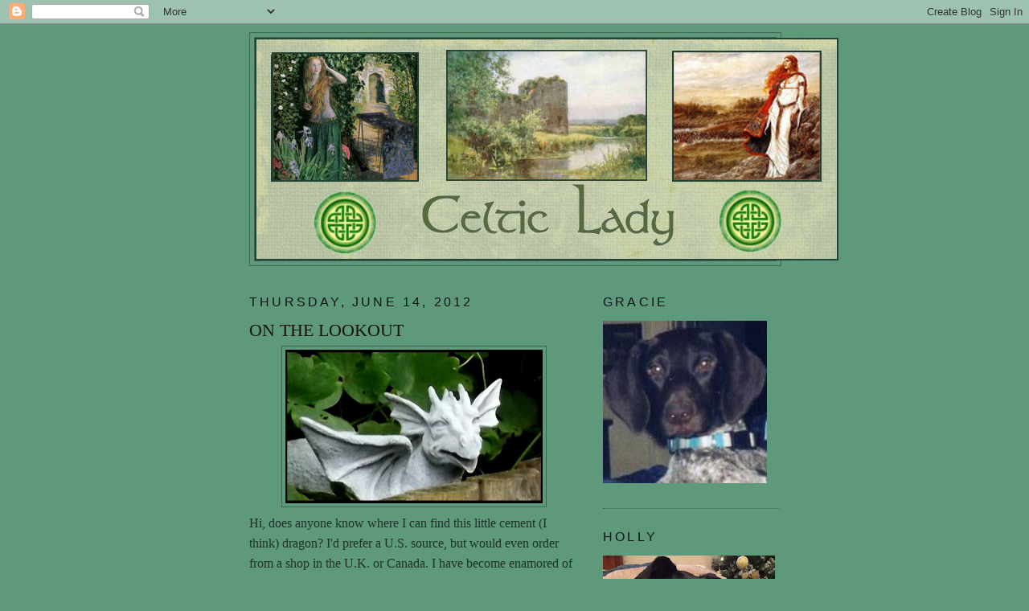

--- FILE ---
content_type: text/html; charset=UTF-8
request_url: https://celticanamcara.blogspot.com/2012/06/on-lookout.html?showComment=1339915059651
body_size: 19131
content:
<!DOCTYPE html>
<html dir='ltr'>
<head>
<link href='https://www.blogger.com/static/v1/widgets/2944754296-widget_css_bundle.css' rel='stylesheet' type='text/css'/>
<meta content='text/html; charset=UTF-8' http-equiv='Content-Type'/>
<meta content='blogger' name='generator'/>
<link href='https://celticanamcara.blogspot.com/favicon.ico' rel='icon' type='image/x-icon'/>
<link href='http://celticanamcara.blogspot.com/2012/06/on-lookout.html' rel='canonical'/>
<link rel="alternate" type="application/atom+xml" title="Celtic Lady - Atom" href="https://celticanamcara.blogspot.com/feeds/posts/default" />
<link rel="alternate" type="application/rss+xml" title="Celtic Lady - RSS" href="https://celticanamcara.blogspot.com/feeds/posts/default?alt=rss" />
<link rel="service.post" type="application/atom+xml" title="Celtic Lady - Atom" href="https://www.blogger.com/feeds/88510949671163422/posts/default" />

<link rel="alternate" type="application/atom+xml" title="Celtic Lady - Atom" href="https://celticanamcara.blogspot.com/feeds/8987058693084183750/comments/default" />
<!--Can't find substitution for tag [blog.ieCssRetrofitLinks]-->
<link href='https://blogger.googleusercontent.com/img/b/R29vZ2xl/AVvXsEjFsF9ncFsSjj8W-4AsQ_3hv1z_OMscYHdN-CY5yFOHcEMmpdJ8CHSRb-ZqeEG1nD8Rsw7dmEqrDacmVZLqWjQcSM6X-N6XQiQyD5QkGJgDsA5_xJOiocxVB03SeEAuEcQRhYce0Z7IVvQ/s320/dragon.jpg' rel='image_src'/>
<meta content='http://celticanamcara.blogspot.com/2012/06/on-lookout.html' property='og:url'/>
<meta content='ON THE LOOKOUT' property='og:title'/>
<meta content='       Hi, does anyone know where I can find this little cement (I think) dragon? I&#39;d prefer a U.S. source, but would even order from a shop...' property='og:description'/>
<meta content='https://blogger.googleusercontent.com/img/b/R29vZ2xl/AVvXsEjFsF9ncFsSjj8W-4AsQ_3hv1z_OMscYHdN-CY5yFOHcEMmpdJ8CHSRb-ZqeEG1nD8Rsw7dmEqrDacmVZLqWjQcSM6X-N6XQiQyD5QkGJgDsA5_xJOiocxVB03SeEAuEcQRhYce0Z7IVvQ/w1200-h630-p-k-no-nu/dragon.jpg' property='og:image'/>
<title>Celtic Lady: ON THE LOOKOUT</title>
<style id='page-skin-1' type='text/css'><!--
/*
-----------------------------------------------
Blogger Template Style
Name:     Minima
Date:     26 Feb 2004
Updated by: Blogger Team
----------------------------------------------- */
/* Use this with templates/template-twocol.html */
body {
background:#5e997c;
margin:0;
color:#1f3329;
font:x-small Georgia Serif;
font-size/* */:/**/small;
font-size: /**/small;
text-align: center;
}
a:link {
color:#0f1914;
text-decoration:none;
}
a:visited {
color:#3f6653;
text-decoration:none;
}
a:hover {
color:#19140f;
text-decoration:underline;
}
a img {
border-width:0;
}
/* Header
-----------------------------------------------
*/
#header-wrapper {
width:660px;
margin:0 auto 10px;
border:1px solid #3f6653;
}
#header-inner {
background-position: center;
margin-left: auto;
margin-right: auto;
}
#header {
margin: 5px;
border: 1px solid #3f6653;
text-align: center;
color:#190f14;
}
#header h1 {
margin:5px 5px 0;
padding:15px 20px .25em;
line-height:1.2em;
text-transform:uppercase;
letter-spacing:.2em;
font: normal normal 60px Georgia, Serif;
}
#header a {
color:#190f14;
text-decoration:none;
}
#header a:hover {
color:#190f14;
}
#header .description {
margin:0 5px 5px;
padding:0 20px 15px;
max-width:700px;
text-transform:uppercase;
letter-spacing:.2em;
line-height: 1.4em;
font: normal normal 42px 'Trebuchet MS', Trebuchet, Arial, Verdana, Sans-serif;
color: #140f19;
}
#header img {
margin-left: auto;
margin-right: auto;
}
/* Outer-Wrapper
----------------------------------------------- */
#outer-wrapper {
width: 660px;
margin:0 auto;
padding:10px;
text-align:left;
font: normal normal 16px Georgia, Serif;
}
#main-wrapper {
width: 410px;
float: left;
word-wrap: break-word; /* fix for long text breaking sidebar float in IE */
overflow: hidden;     /* fix for long non-text content breaking IE sidebar float */
}
#sidebar-wrapper {
width: 220px;
float: right;
word-wrap: break-word; /* fix for long text breaking sidebar float in IE */
overflow: hidden;      /* fix for long non-text content breaking IE sidebar float */
}
/* Headings
----------------------------------------------- */
h2 {
margin:1.5em 0 .75em;
font:normal normal 16px 'Trebuchet MS',Trebuchet,Arial,Verdana,Sans-serif;
line-height: 1.4em;
text-transform:uppercase;
letter-spacing:.2em;
color:#0f1419;
}
/* Posts
-----------------------------------------------
*/
h2.date-header {
margin:1.5em 0 .5em;
}
.post {
margin:.5em 0 1.5em;
border-bottom:1px dotted #3f6653;
padding-bottom:1.5em;
}
.post h3 {
margin:.25em 0 0;
padding:0 0 4px;
font-size:140%;
font-weight:normal;
line-height:1.4em;
color:#19140f;
}
.post h3 a, .post h3 a:visited, .post h3 strong {
display:block;
text-decoration:none;
color:#19140f;
font-weight:normal;
}
.post h3 strong, .post h3 a:hover {
color:#1f3329;
}
.post-body {
margin:0 0 .75em;
line-height:1.6em;
}
.post-body blockquote {
line-height:1.3em;
}
.post-footer {
margin: .75em 0;
color:#0f1419;
text-transform:uppercase;
letter-spacing:.1em;
font: normal normal 78% 'Trebuchet MS', Trebuchet, Arial, Verdana, Sans-serif;
line-height: 1.4em;
}
.comment-link {
margin-left:.6em;
}
.post img, table.tr-caption-container {
padding:4px;
border:1px solid #3f6653;
}
.tr-caption-container img {
border: none;
padding: 0;
}
.post blockquote {
margin:1em 20px;
}
.post blockquote p {
margin:.75em 0;
}
/* Comments
----------------------------------------------- */
#comments h4 {
margin:1em 0;
font-weight: bold;
line-height: 1.4em;
text-transform:uppercase;
letter-spacing:.2em;
color: #0f1419;
}
#comments-block {
margin:1em 0 1.5em;
line-height:1.6em;
}
#comments-block .comment-author {
margin:.5em 0;
}
#comments-block .comment-body {
margin:.25em 0 0;
}
#comments-block .comment-footer {
margin:-.25em 0 2em;
line-height: 1.4em;
text-transform:uppercase;
letter-spacing:.1em;
}
#comments-block .comment-body p {
margin:0 0 .75em;
}
.deleted-comment {
font-style:italic;
color:gray;
}
#blog-pager-newer-link {
float: left;
}
#blog-pager-older-link {
float: right;
}
#blog-pager {
text-align: center;
}
.feed-links {
clear: both;
line-height: 2.5em;
}
/* Sidebar Content
----------------------------------------------- */
.sidebar {
color: #14190f;
line-height: 1.5em;
}
.sidebar ul {
list-style:none;
margin:0 0 0;
padding:0 0 0;
}
.sidebar li {
margin:0;
padding-top:0;
padding-right:0;
padding-bottom:.25em;
padding-left:15px;
text-indent:-15px;
line-height:1.5em;
}
.sidebar .widget, .main .widget {
border-bottom:1px dotted #3f6653;
margin:0 0 1.5em;
padding:0 0 1.5em;
}
.main .Blog {
border-bottom-width: 0;
}
/* Profile
----------------------------------------------- */
.profile-img {
float: left;
margin-top: 0;
margin-right: 5px;
margin-bottom: 5px;
margin-left: 0;
padding: 4px;
border: 1px solid #3f6653;
}
.profile-data {
margin:0;
text-transform:uppercase;
letter-spacing:.1em;
font: normal normal 78% 'Trebuchet MS', Trebuchet, Arial, Verdana, Sans-serif;
color: #0f1419;
font-weight: bold;
line-height: 1.6em;
}
.profile-datablock {
margin:.5em 0 .5em;
}
.profile-textblock {
margin: 0.5em 0;
line-height: 1.6em;
}
.profile-link {
font: normal normal 78% 'Trebuchet MS', Trebuchet, Arial, Verdana, Sans-serif;
text-transform: uppercase;
letter-spacing: .1em;
}
/* Footer
----------------------------------------------- */
#footer {
width:660px;
clear:both;
margin:0 auto;
padding-top:15px;
line-height: 1.6em;
text-transform:uppercase;
letter-spacing:.1em;
text-align: center;
}

--></style>
<link href='https://www.blogger.com/dyn-css/authorization.css?targetBlogID=88510949671163422&amp;zx=3648fc24-a5b0-48ee-9fb1-ecedaf1e5731' media='none' onload='if(media!=&#39;all&#39;)media=&#39;all&#39;' rel='stylesheet'/><noscript><link href='https://www.blogger.com/dyn-css/authorization.css?targetBlogID=88510949671163422&amp;zx=3648fc24-a5b0-48ee-9fb1-ecedaf1e5731' rel='stylesheet'/></noscript>
<meta name='google-adsense-platform-account' content='ca-host-pub-1556223355139109'/>
<meta name='google-adsense-platform-domain' content='blogspot.com'/>

</head>
<body>
<div class='navbar section' id='navbar'><div class='widget Navbar' data-version='1' id='Navbar1'><script type="text/javascript">
    function setAttributeOnload(object, attribute, val) {
      if(window.addEventListener) {
        window.addEventListener('load',
          function(){ object[attribute] = val; }, false);
      } else {
        window.attachEvent('onload', function(){ object[attribute] = val; });
      }
    }
  </script>
<div id="navbar-iframe-container"></div>
<script type="text/javascript" src="https://apis.google.com/js/platform.js"></script>
<script type="text/javascript">
      gapi.load("gapi.iframes:gapi.iframes.style.bubble", function() {
        if (gapi.iframes && gapi.iframes.getContext) {
          gapi.iframes.getContext().openChild({
              url: 'https://www.blogger.com/navbar/88510949671163422?po\x3d8987058693084183750\x26origin\x3dhttps://celticanamcara.blogspot.com',
              where: document.getElementById("navbar-iframe-container"),
              id: "navbar-iframe"
          });
        }
      });
    </script><script type="text/javascript">
(function() {
var script = document.createElement('script');
script.type = 'text/javascript';
script.src = '//pagead2.googlesyndication.com/pagead/js/google_top_exp.js';
var head = document.getElementsByTagName('head')[0];
if (head) {
head.appendChild(script);
}})();
</script>
</div></div>
<div id='outer-wrapper'><div id='wrap2'>
<!-- skip links for text browsers -->
<span id='skiplinks' style='display:none;'>
<a href='#main'>skip to main </a> |
      <a href='#sidebar'>skip to sidebar</a>
</span>
<div id='header-wrapper'>
<div class='header section' id='header'><div class='widget Header' data-version='1' id='Header1'>
<div id='header-inner'>
<a href='https://celticanamcara.blogspot.com/' style='display: block'>
<img alt='Celtic Lady' height='277px; ' id='Header1_headerimg' src='https://blogger.googleusercontent.com/img/b/R29vZ2xl/AVvXsEgqH2uTrdMBfe6HUBIkX3H8YPZlPrOmbEE6r-hsD57U4LpaHouZOC0sFg7FsjJqHyuA173eOyfJRCx9FDYdOHqI1I1aouz9pzy8T_FYQ_Kf-yEq7vevIlrhf2M6bJnsuG4Acm0QDlYe2LY/s1600/Celtic+Lady+by+IsabellasCloset+2-22-08.jpg' style='display: block' width='726px; '/>
</a>
</div>
</div></div>
</div>
<div id='content-wrapper'>
<div id='crosscol-wrapper' style='text-align:center'>
<div class='crosscol no-items section' id='crosscol'></div>
</div>
<div id='main-wrapper'>
<div class='main section' id='main'><div class='widget Blog' data-version='1' id='Blog1'>
<div class='blog-posts hfeed'>

          <div class="date-outer">
        
<h2 class='date-header'><span>Thursday, June 14, 2012</span></h2>

          <div class="date-posts">
        
<div class='post-outer'>
<div class='post hentry uncustomized-post-template' itemprop='blogPost' itemscope='itemscope' itemtype='http://schema.org/BlogPosting'>
<meta content='https://blogger.googleusercontent.com/img/b/R29vZ2xl/AVvXsEjFsF9ncFsSjj8W-4AsQ_3hv1z_OMscYHdN-CY5yFOHcEMmpdJ8CHSRb-ZqeEG1nD8Rsw7dmEqrDacmVZLqWjQcSM6X-N6XQiQyD5QkGJgDsA5_xJOiocxVB03SeEAuEcQRhYce0Z7IVvQ/s320/dragon.jpg' itemprop='image_url'/>
<meta content='88510949671163422' itemprop='blogId'/>
<meta content='8987058693084183750' itemprop='postId'/>
<a name='8987058693084183750'></a>
<h3 class='post-title entry-title' itemprop='name'>
ON THE LOOKOUT
</h3>
<div class='post-header'>
<div class='post-header-line-1'></div>
</div>
<div class='post-body entry-content' id='post-body-8987058693084183750' itemprop='description articleBody'>
<div class="separator" style="clear: both; text-align: center;">
<a href="https://blogger.googleusercontent.com/img/b/R29vZ2xl/AVvXsEjFsF9ncFsSjj8W-4AsQ_3hv1z_OMscYHdN-CY5yFOHcEMmpdJ8CHSRb-ZqeEG1nD8Rsw7dmEqrDacmVZLqWjQcSM6X-N6XQiQyD5QkGJgDsA5_xJOiocxVB03SeEAuEcQRhYce0Z7IVvQ/s1600/dragon.jpg" imageanchor="1" style="margin-left: 1em; margin-right: 1em;"><img border="0" height="191" src="https://blogger.googleusercontent.com/img/b/R29vZ2xl/AVvXsEjFsF9ncFsSjj8W-4AsQ_3hv1z_OMscYHdN-CY5yFOHcEMmpdJ8CHSRb-ZqeEG1nD8Rsw7dmEqrDacmVZLqWjQcSM6X-N6XQiQyD5QkGJgDsA5_xJOiocxVB03SeEAuEcQRhYce0Z7IVvQ/s320/dragon.jpg" width="320" /></a></div>
<div align="center">
</div>
<div align="center">
</div>
<div align="left">
Hi, does anyone know where I can find this little cement (I think) dragon? I'd prefer a U.S. source, but would even order from a shop in the U.K. or Canada. I have become enamored of him and would like his brother to come live with me.</div>
<div align="left">
</div>
<div align="left">
It is just nine days now until my Fairy Day/Birthday Eve "Gathering of Enchanted Souls" party. However, I have received only two RSVPs!! Sniff! I am feeling very unloved.</div>
<div align="left">
</div>
<div align="left">
I know part of the reason is that I've been very remiss in corresponding with my blog friends lately, and they may not be reading me anymore. But you can be my guest even if you have just stumbled onto my blog after Googling Celtic, fairy, pixie, mermaid, selkie, dragon, goddess&nbsp;or other enchanted creature.</div>
<div align="left">
</div>
<div align="left">
All you have to do is e-mail me a picture of how you will be appearing at my party. It can be a picture you found in a magazine or on the Internet, or even a photo of your dressed-up self. My two respondents so far will be appearing as fairies. Both also sent poems, but that is not a requirement. But it would be fun to have a sentence or two telling me about your enchanted self. My e-mail address is <a href="mailto:scottishlassnd@yahoo.com">scottishlassnd@yahoo.com</a></div>
<div align="left">
</div>
<div align="left">
Please don't make me cancel my party. Be fey, be whimsical. Let your freak flag fly and just go for it!!</div>
<div class="separator" style="clear: both; text-align: center;">
</div>
<br />
<div class="separator" style="clear: both; text-align: center;">
<a href="https://blogger.googleusercontent.com/img/b/R29vZ2xl/AVvXsEhZ1Ae5d4ohbJMKsa-tQXKbDARFc84p8E7skZkDheZ0q8xfk5irKw40iODi1zBN4n6beaiPmBXRDV-Q9rB-TLiP_5eGIBHPT4GradfxkXk9XhVBRDjqU26c3FKZL2CaJoDMcPaR3yYJRpM/s1600/merlin+II" imageanchor="1" style="margin-left: 1em; margin-right: 1em;"><img border="0" height="222" src="https://blogger.googleusercontent.com/img/b/R29vZ2xl/AVvXsEhZ1Ae5d4ohbJMKsa-tQXKbDARFc84p8E7skZkDheZ0q8xfk5irKw40iODi1zBN4n6beaiPmBXRDV-Q9rB-TLiP_5eGIBHPT4GradfxkXk9XhVBRDjqU26c3FKZL2CaJoDMcPaR3yYJRpM/s320/merlin+II" width="320" /></a></div>
<div align="center">
</div>
<div align="center">
</div>
<div align="left">
The photos in this post are by Leanne from "Tales of Simple Days"&nbsp; (on my sidebar) and used by&nbsp;her permission.&nbsp;It seems as if one of her six lovely kitties is having a conversation with the baby dragon. How fitting that this handsome boy is called Merlin. What cat would be more likely to converse with a dragon than one named Merlin!</div>
<div align="left">
</div>
<div align="left">
</div>
<div align="center">
</div>
<div class="separator" style="clear: both; text-align: center;">
<a href="https://blogger.googleusercontent.com/img/b/R29vZ2xl/AVvXsEii3qLwojC5YSzBLPPxfanNC3Ku6YrQ_dywk5R1dUJkG9fCaWXdMvKkfC69uTXdkOZT4BWB809KdDuJf7HHLwhock25lUjB7FxZ1DZSv_S-gtE-9SI4o9RMuhUZjIUGw3kfiHu64UDs8Nk/s1600/merlin" imageanchor="1" style="margin-left: 1em; margin-right: 1em;"><img border="0" height="227" src="https://blogger.googleusercontent.com/img/b/R29vZ2xl/AVvXsEii3qLwojC5YSzBLPPxfanNC3Ku6YrQ_dywk5R1dUJkG9fCaWXdMvKkfC69uTXdkOZT4BWB809KdDuJf7HHLwhock25lUjB7FxZ1DZSv_S-gtE-9SI4o9RMuhUZjIUGw3kfiHu64UDs8Nk/s320/merlin" width="320" /></a></div>
<div align="center">
</div>
<div align="center">
</div>
<div align="left">
The little guy thinks his joke is funny but Merlin does not appear amused!&nbsp;</div>
<div align="left">
</div>
<div style='clear: both;'></div>
</div>
<div class='post-footer'>
<div class='post-footer-line post-footer-line-1'>
<span class='post-author vcard'>
Posted by
<span class='fn' itemprop='author' itemscope='itemscope' itemtype='http://schema.org/Person'>
<meta content='https://www.blogger.com/profile/17693598787241469220' itemprop='url'/>
<a class='g-profile' href='https://www.blogger.com/profile/17693598787241469220' rel='author' title='author profile'>
<span itemprop='name'>Julie</span>
</a>
</span>
</span>
<span class='post-timestamp'>
at
<meta content='http://celticanamcara.blogspot.com/2012/06/on-lookout.html' itemprop='url'/>
<a class='timestamp-link' href='https://celticanamcara.blogspot.com/2012/06/on-lookout.html' rel='bookmark' title='permanent link'><abbr class='published' itemprop='datePublished' title='2012-06-14T15:10:00-06:00'>3:10&#8239;PM</abbr></a>
</span>
<span class='post-comment-link'>
</span>
<span class='post-icons'>
<span class='item-action'>
<a href='https://www.blogger.com/email-post/88510949671163422/8987058693084183750' title='Email Post'>
<img alt='' class='icon-action' height='13' src='https://resources.blogblog.com/img/icon18_email.gif' width='18'/>
</a>
</span>
<span class='item-control blog-admin pid-693245281'>
<a href='https://www.blogger.com/post-edit.g?blogID=88510949671163422&postID=8987058693084183750&from=pencil' title='Edit Post'>
<img alt='' class='icon-action' height='18' src='https://resources.blogblog.com/img/icon18_edit_allbkg.gif' width='18'/>
</a>
</span>
</span>
<div class='post-share-buttons goog-inline-block'>
</div>
</div>
<div class='post-footer-line post-footer-line-2'>
<span class='post-labels'>
</span>
</div>
<div class='post-footer-line post-footer-line-3'>
<span class='post-location'>
</span>
</div>
</div>
</div>
<div class='comments' id='comments'>
<a name='comments'></a>
<h4>3 comments:</h4>
<div id='Blog1_comments-block-wrapper'>
<dl class='avatar-comment-indent' id='comments-block'>
<dt class='comment-author ' id='c5578664074810115400'>
<a name='c5578664074810115400'></a>
<div class="avatar-image-container vcard"><span dir="ltr"><a href="https://www.blogger.com/profile/09573431221299174647" target="" rel="nofollow" onclick="" class="avatar-hovercard" id="av-5578664074810115400-09573431221299174647"><img src="https://resources.blogblog.com/img/blank.gif" width="25" height="25" class="delayLoad" style="display: none;" longdesc="//blogger.googleusercontent.com/img/b/R29vZ2xl/AVvXsEjzuHC1jIcrtughzV57-OXWJ4UV9N2GzT1uSIbivpsyGOzQb8LlvopUWUbmTBjd3sqy97F1K2QxJmAr_vQ5_VRs6HhcuDmE4EJCOr1SlfOBZx5I4yaCKHYJuSqSHK-g_w/s25/knot.gif" alt="" title="Leanne">

<noscript><img src="//blogger.googleusercontent.com/img/b/R29vZ2xl/AVvXsEjzuHC1jIcrtughzV57-OXWJ4UV9N2GzT1uSIbivpsyGOzQb8LlvopUWUbmTBjd3sqy97F1K2QxJmAr_vQ5_VRs6HhcuDmE4EJCOr1SlfOBZx5I4yaCKHYJuSqSHK-g_w/s25/knot.gif" width="25" height="25" class="photo" alt=""></noscript></a></span></div>
<a href='https://www.blogger.com/profile/09573431221299174647' rel='nofollow'>Leanne</a>
said...
</dt>
<dd class='comment-body' id='Blog1_cmt-5578664074810115400'>
<p>
Julie-  I cannot remember where I bought my little dragon from- I have had him a good while. ive spent a good while online today trying to track one down. Ive found one place who will post overseas but he is out of stock at the moment. however it may be worth you emailing them to see if they expect to get some more in?<br /><br />the site is...<br />http://www.academygifts.com/garden-dragon-sitting-5555-p.asp<br /><br />hope this helpsd<br /><br />Leanne x
</p>
</dd>
<dd class='comment-footer'>
<span class='comment-timestamp'>
<a href='https://celticanamcara.blogspot.com/2012/06/on-lookout.html?showComment=1339861139685#c5578664074810115400' title='comment permalink'>
June 16, 2012 at 9:38&#8239;AM
</a>
<span class='item-control blog-admin pid-1257326764'>
<a class='comment-delete' href='https://www.blogger.com/comment/delete/88510949671163422/5578664074810115400' title='Delete Comment'>
<img src='https://resources.blogblog.com/img/icon_delete13.gif'/>
</a>
</span>
</span>
</dd>
<dt class='comment-author ' id='c8446185227810138857'>
<a name='c8446185227810138857'></a>
<div class="avatar-image-container vcard"><span dir="ltr"><a href="https://www.blogger.com/profile/13679130612798888266" target="" rel="nofollow" onclick="" class="avatar-hovercard" id="av-8446185227810138857-13679130612798888266"><img src="https://resources.blogblog.com/img/blank.gif" width="35" height="35" class="delayLoad" style="display: none;" longdesc="//blogger.googleusercontent.com/img/b/R29vZ2xl/AVvXsEjKg2nZ3gvoa-W-ADW5vifnraTu2Yb5P0F-3suGqrHjlATdwKDnx9cGLN86J5FJJ2jGVycdjxV140XGPQ9V6SAFXY3NnXnffiL6gY8QYLA5TTWggrK8pvc_yZsnOFSpalY/s45-c/P3044826a.JPG" alt="" title="Rowan">

<noscript><img src="//blogger.googleusercontent.com/img/b/R29vZ2xl/AVvXsEjKg2nZ3gvoa-W-ADW5vifnraTu2Yb5P0F-3suGqrHjlATdwKDnx9cGLN86J5FJJ2jGVycdjxV140XGPQ9V6SAFXY3NnXnffiL6gY8QYLA5TTWggrK8pvc_yZsnOFSpalY/s45-c/P3044826a.JPG" width="35" height="35" class="photo" alt=""></noscript></a></span></div>
<a href='https://www.blogger.com/profile/13679130612798888266' rel='nofollow'>Rowan</a>
said...
</dt>
<dd class='comment-body' id='Blog1_cmt-8446185227810138857'>
<p>
I can see why you like the dragon, he is much nicer than most that I&#39;ve seen around - I love the photos of Merlin and the dragon:) Hope you are successful in your quest.
</p>
</dd>
<dd class='comment-footer'>
<span class='comment-timestamp'>
<a href='https://celticanamcara.blogspot.com/2012/06/on-lookout.html?showComment=1339915059651#c8446185227810138857' title='comment permalink'>
June 17, 2012 at 12:37&#8239;AM
</a>
<span class='item-control blog-admin pid-1649634308'>
<a class='comment-delete' href='https://www.blogger.com/comment/delete/88510949671163422/8446185227810138857' title='Delete Comment'>
<img src='https://resources.blogblog.com/img/icon_delete13.gif'/>
</a>
</span>
</span>
</dd>
<dt class='comment-author ' id='c6300322183613675105'>
<a name='c6300322183613675105'></a>
<div class="avatar-image-container vcard"><span dir="ltr"><a href="https://www.blogger.com/profile/00689633429728760505" target="" rel="nofollow" onclick="" class="avatar-hovercard" id="av-6300322183613675105-00689633429728760505"><img src="https://resources.blogblog.com/img/blank.gif" width="35" height="35" class="delayLoad" style="display: none;" longdesc="//blogger.googleusercontent.com/img/b/R29vZ2xl/AVvXsEiS2PHr6G9s6--Q0InlymGi8ekA_npsGAK2Y0hTLFAqmnTiVwpx0lm8aauZAZXQm5uK1GarvyTRE_lUajT32mmOTuqTSmlwF6VBtw1mFqORbeiPWpq2TmEJZu5EBFe0YA/s45-c/Brit+Polaroid.jpg" alt="" title="Brit">

<noscript><img src="//blogger.googleusercontent.com/img/b/R29vZ2xl/AVvXsEiS2PHr6G9s6--Q0InlymGi8ekA_npsGAK2Y0hTLFAqmnTiVwpx0lm8aauZAZXQm5uK1GarvyTRE_lUajT32mmOTuqTSmlwF6VBtw1mFqORbeiPWpq2TmEJZu5EBFe0YA/s45-c/Brit+Polaroid.jpg" width="35" height="35" class="photo" alt=""></noscript></a></span></div>
<a href='https://www.blogger.com/profile/00689633429728760505' rel='nofollow'>Brit</a>
said...
</dt>
<dd class='comment-body' id='Blog1_cmt-6300322183613675105'>
<p>
Have you tried dragging one of your photos of him into google image search? <br />I actually JUST finished the watercolor I prepared for your party :) I&#39;ll be emailing a scan soon :)
</p>
</dd>
<dd class='comment-footer'>
<span class='comment-timestamp'>
<a href='https://celticanamcara.blogspot.com/2012/06/on-lookout.html?showComment=1340039948469#c6300322183613675105' title='comment permalink'>
June 18, 2012 at 11:19&#8239;AM
</a>
<span class='item-control blog-admin pid-351009865'>
<a class='comment-delete' href='https://www.blogger.com/comment/delete/88510949671163422/6300322183613675105' title='Delete Comment'>
<img src='https://resources.blogblog.com/img/icon_delete13.gif'/>
</a>
</span>
</span>
</dd>
</dl>
</div>
<p class='comment-footer'>
<a href='https://www.blogger.com/comment/fullpage/post/88510949671163422/8987058693084183750' onclick=''>Post a Comment</a>
</p>
</div>
</div>

        </div></div>
      
</div>
<div class='blog-pager' id='blog-pager'>
<span id='blog-pager-newer-link'>
<a class='blog-pager-newer-link' href='https://celticanamcara.blogspot.com/2012/06/thats-some-dragon.html' id='Blog1_blog-pager-newer-link' title='Newer Post'>Newer Post</a>
</span>
<span id='blog-pager-older-link'>
<a class='blog-pager-older-link' href='https://celticanamcara.blogspot.com/2012/05/gathering-of-enchanted-souls.html' id='Blog1_blog-pager-older-link' title='Older Post'>Older Post</a>
</span>
<a class='home-link' href='https://celticanamcara.blogspot.com/'>Home</a>
</div>
<div class='clear'></div>
<div class='post-feeds'>
<div class='feed-links'>
Subscribe to:
<a class='feed-link' href='https://celticanamcara.blogspot.com/feeds/8987058693084183750/comments/default' target='_blank' type='application/atom+xml'>Post Comments (Atom)</a>
</div>
</div>
</div></div>
</div>
<div id='sidebar-wrapper'>
<div class='sidebar section' id='sidebar'><div class='widget Image' data-version='1' id='Image31'>
<h2>GRACIE</h2>
<div class='widget-content'>
<img alt='GRACIE' height='202' id='Image31_img' src='https://blogger.googleusercontent.com/img/b/R29vZ2xl/AVvXsEiXrHo1lwdWZGF2QPaEGTcEdba_4a1oTOo9PRTB96bh_Fxj7BM-XF2_95PAXrBbi5yigP_BKTurhr7M-vVBqlE0fCLj2SpsjW88GwGqS5d626ikwdekvqcmvzRKSlgMvJVnEFODrSzIh0E/s1600-r/gracie.JPG' width='204'/>
<br/>
</div>
<div class='clear'></div>
</div><div class='widget Image' data-version='1' id='Image26'>
<h2>HOLLY</h2>
<div class='widget-content'>
<img alt='HOLLY' height='220' id='Image26_img' src='https://blogger.googleusercontent.com/img/b/R29vZ2xl/AVvXsEhRC_rKpo1wQrB1m8WZjcOo-ayWPwqSt_Mjupw3H0hRZ6ICgBA-R5PYagGk3dHNks8nzb2_IefW_5br4VJjRzU97OygVdhMXyhjQV3CNp5dbtebV6RqImF1lJTKOqQJ7zaeyYkPret8AOY/s220/holly+crop+II.jpg' width='214'/>
<br/>
</div>
<div class='clear'></div>
</div><div class='widget Image' data-version='1' id='Image22'>
<h2>MY WISH FOR YOU</h2>
<div class='widget-content'>
<img alt='MY WISH FOR YOU' height='123' id='Image22_img' src='https://blogger.googleusercontent.com/img/b/R29vZ2xl/AVvXsEhPkalpB-0WDjrPpB-jSyE_enIRZr5WWbzxWFioF9fPzqyq4qAYZZELiZhnxjhNGKNWz-fdUYOiaRXIWr-kgxbrTlr1ZMdjz3JsIIKAZ2eV1WRXwstvc-I8Tr7yGcqsxzW5A0MRkeOc7D4/s1600/moon.jpg' width='220'/>
<br/>
</div>
<div class='clear'></div>
</div><div class='widget Image' data-version='1' id='Image23'>
<h2>FOR THE LOVE OF GERMAN SHORTHAIR POINTERS</h2>
<div class='widget-content'>
<img alt='FOR THE LOVE OF GERMAN SHORTHAIR POINTERS' height='147' id='Image23_img' src='https://blogger.googleusercontent.com/img/b/R29vZ2xl/AVvXsEhxiGCzIAuy-Bc0TsJRZmldRb3dFR79ujtkr1mVtbVooemS_JGIcQMrgVjPmvm6o45KVwP4XmplKAHzvqp5cyxr8xIJue3O5-FO28iiEk6gYy-hJ3dmKmnTBLAl3Y8rTZPi5PAQ432kw28/s220/dgmgerman600.jpg' width='220'/>
<br/>
<span class='caption'>This GSP looks almost exactly like Gracie!</span>
</div>
<div class='clear'></div>
</div><div class='widget Image' data-version='1' id='Image2'>
<h2>CELTIC WARRIOR WOMAN - MY ALTER EGO</h2>
<div class='widget-content'>
<a href='http://www.mickiemuellerart.com/'>
<img alt='CELTIC WARRIOR WOMAN - MY ALTER EGO' height='220' id='Image2_img' src='https://blogger.googleusercontent.com/img/b/R29vZ2xl/AVvXsEiqlQofgyB2wkbjlAJAr_Gh5bFemIM6zkPzp8uNvWAN4BT4mk8uLf1eCRSu65zJ8pyA7tjJkCScVuIRoMySuKbrukxgQ499Ox-qytgvBqdDEAgYURgBhz4hkkG1wNGysEF__sze-gjh9FU/s220/ogham+shield.jpg' width='170'/>
</a>
<br/>
<span class='caption'>"Ogham Shield" by Mickie Mueller (click on picture for link to her site)</span>
</div>
<div class='clear'></div>
</div><div class='widget Image' data-version='1' id='Image18'>
<h2>Gracie and Mom</h2>
<div class='widget-content'>
<img alt='Gracie and Mom' height='114' id='Image18_img' src='//1.bp.blogspot.com/_fdou0Xa3IfY/SnDQJs04W3I/AAAAAAAAEhw/DXhzDFoZxwI/S240/Julie+and+Gracie+IV_0001.jpg' width='150'/>
<br/>
</div>
<div class='clear'></div>
</div><div class='widget Profile' data-version='1' id='Profile1'>
<h2>About Me</h2>
<div class='widget-content'>
<a href='https://www.blogger.com/profile/17693598787241469220'><img alt='My photo' class='profile-img' height='80' src='//blogger.googleusercontent.com/img/b/R29vZ2xl/AVvXsEhg4KIQm5_WT3NkhJqvJDekCX0RGvKzMbX3oS-oK-gpNF4xLk2a2GsBVKkdTBOkDZVuvXIAwltsk5m12eFSQvutpLjKIIlafnMLQVodXDUniXftah96OTgC7oYpu5DDO1E/s113/*' width='76'/></a>
<dl class='profile-datablock'>
<dt class='profile-data'>
<a class='profile-name-link g-profile' href='https://www.blogger.com/profile/17693598787241469220' rel='author' style='background-image: url(//www.blogger.com/img/logo-16.png);'>
Julie
</a>
</dt>
<dd class='profile-data'>Bismarck, ND, United States</dd>
<dd class='profile-textblock'>I'm a lady of a certain age, living with two dogs, Gracie, a German Shorthair Pointer, and my new baby, Holly, a Short-Haired Border Collie, in a 1929 stucco bungalow.  I lost my husband of 38 1/2 years in 2013. I  have a beautiful 33-year-old daughter who lives too far away! A former newspaper reporter, I still consider myself a writer, although I'm not employed as one. On the outside I may seem very ordinary but on the inside I think of myself as fey and whimsical, with mor than a touch of magic and mysticism. I think I see the world with rose-colored glasses. Don't worry - I know what's out there. Why do you think I put on those glasses?</dd>
</dl>
<a class='profile-link' href='https://www.blogger.com/profile/17693598787241469220' rel='author'>View my complete profile</a>
<div class='clear'></div>
</div>
</div><div class='widget Image' data-version='1' id='Image17'>
<div class='widget-content'>
<img alt='' height='220' id='Image17_img' src='https://blogger.googleusercontent.com/img/b/R29vZ2xl/AVvXsEh20iCKOYKH4XM5OdJ1Gj1gcu9oqrVb0MTTq6T02zqpFKk5D1gox84dxEXD2-AMJ4WFXEwSSBB6zNUJD_Nj86rRulOBFz7EkGJTqM_3BgLwmnNeKB5vi-WvqjbXGm6Ro2qhU_BN-XhsF9U/s220/ilikebigbooks.jpg' width='164'/>
<br/>
</div>
<div class='clear'></div>
</div><div class='widget HTML' data-version='1' id='HTML2'>
<div class='widget-content'>
<!-- // Begin Current Moon Phase HTML (c) CalculatorCat.com // --><div style="width:142px"><div style="padding:2px;background-color:#0099FF;border: 1px solid #00CCFF"><div style="padding:15px;padding-bottom:5px;padding-top:11.3px;border: 1px solid #00FFFF" align="center"><div style="padding-bottom:5.6px;color:#000000;font-family:arial,helvetica,sans-serif;font-size:11.4px;">CURRENT MOON</div><script language="JavaScript" type="text/javascript">var ccm_cfg = { pth:"http://www.moonmodule.com/cs/", fn:"ccm_v1.swf", lg:"en", hs:1, tf:"12hr", scs:1, df:"std", dfd:0, tc:"111111", bgc:"0099FF", mc:"FFFFFF", fw:104, fh:153.3, js:0, msp:0, u:"cc" }</script><script language="JavaScript" src="//www.moonmodule.com/cs/ccm_fl.js" type="text/javascript"></script><div style="padding-top:5px" align="center"><a style="font-size:10px;font-family:arial,verdana,sans-serif;color:#888888;text-decoration:underline;background:#0099FF;border:none;" href="http://www.calculatorcat.com/moon_phases/moon_phases.phtml" target="cc_moon_ph"><span style="color:#888888">moon phases</span></a></div></div></div></div><!-- // end moon phase HTML // -->
</div>
<div class='clear'></div>
</div><div class='widget Image' data-version='1' id='Image24'>
<h2>CEUD MILE FAILTE (SCOTTISH GAELIC FOR WELCOME)</h2>
<div class='widget-content'>
<img alt='CEUD MILE FAILTE (SCOTTISH GAELIC FOR WELCOME)' height='240' id='Image24_img' src='https://blogger.googleusercontent.com/img/b/R29vZ2xl/AVvXsEjIiqKB_pJRHQgfxgg3JyqDhj2VNAf5P0l7n1JwVrjh_KRxKLi_YJJ70W72rI4G41ur9yWOotIhRFO7kA7PMHrH_42waqXdVnTXJAJLDY6rUKategtb_CDgFOaqUEQwcB50Lc_ssS40r7I/s240/celticladycover.jpg' width='189'/>
<br/>
<span class='caption'>"Celtic Lady of the Lake" By Mary McAndrew</span>
</div>
<div class='clear'></div>
</div><div class='widget Image' data-version='1' id='Image8'>
<h2>SHAMROCK AND THISTLE</h2>
<div class='widget-content'>
<img alt='SHAMROCK AND THISTLE' height='110' id='Image8_img' src='//2.bp.blogspot.com/_fdou0Xa3IfY/R8DQkQICxVI/AAAAAAAABeg/aiO0o4itXYc/S240/shamrock+and+thistle.JPG' width='124'/>
<br/>
<span class='caption'>I am proud to be a Celt who can wear both the Irish Shamrock and the Scottish Thistle</span>
</div>
<div class='clear'></div>
</div><div class='widget Followers' data-version='1' id='Followers1'>
<h2 class='title'>Followers</h2>
<div class='widget-content'>
<div id='Followers1-wrapper'>
<div style='margin-right:2px;'>
<div><script type="text/javascript" src="https://apis.google.com/js/platform.js"></script>
<div id="followers-iframe-container"></div>
<script type="text/javascript">
    window.followersIframe = null;
    function followersIframeOpen(url) {
      gapi.load("gapi.iframes", function() {
        if (gapi.iframes && gapi.iframes.getContext) {
          window.followersIframe = gapi.iframes.getContext().openChild({
            url: url,
            where: document.getElementById("followers-iframe-container"),
            messageHandlersFilter: gapi.iframes.CROSS_ORIGIN_IFRAMES_FILTER,
            messageHandlers: {
              '_ready': function(obj) {
                window.followersIframe.getIframeEl().height = obj.height;
              },
              'reset': function() {
                window.followersIframe.close();
                followersIframeOpen("https://www.blogger.com/followers/frame/88510949671163422?colors\x3dCgt0cmFuc3BhcmVudBILdHJhbnNwYXJlbnQaByMxNDE5MGYiByMwZjE5MTQqByM1ZTk5N2MyByMxOTE0MGY6ByMxNDE5MGZCByMwZjE5MTRKByMxNDBmMTlSByMwZjE5MTRaC3RyYW5zcGFyZW50\x26pageSize\x3d21\x26hl\x3den-US\x26origin\x3dhttps://celticanamcara.blogspot.com");
              },
              'open': function(url) {
                window.followersIframe.close();
                followersIframeOpen(url);
              }
            }
          });
        }
      });
    }
    followersIframeOpen("https://www.blogger.com/followers/frame/88510949671163422?colors\x3dCgt0cmFuc3BhcmVudBILdHJhbnNwYXJlbnQaByMxNDE5MGYiByMwZjE5MTQqByM1ZTk5N2MyByMxOTE0MGY6ByMxNDE5MGZCByMwZjE5MTRKByMxNDBmMTlSByMwZjE5MTRaC3RyYW5zcGFyZW50\x26pageSize\x3d21\x26hl\x3den-US\x26origin\x3dhttps://celticanamcara.blogspot.com");
  </script></div>
</div>
</div>
<div class='clear'></div>
</div>
</div><div class='widget HTML' data-version='1' id='HTML1'>
<div class='widget-content'>
<script type="text/javascript" src="//feedjit.com/serve/?vv=955&amp;tft=3&amp;dd=0&amp;wid=9b9b391bec5eaf7b&amp;pid=0&amp;proid=0&amp;bc=ffffff&amp;tc=000000&amp;brd1=012b6b&amp;lnk=135d9e&amp;hc=ffffff&amp;hfc=2853a8&amp;btn=c99700&amp;ww=200&amp;wne=10&amp;wh=Live+Traffic+Feed&amp;hl=0&amp;hlnks=0&amp;hfce=0&amp;srefs=1&amp;hbars=0"></script><noscript><a href="http://feedjit.com/">Feedjit Live Blog Stats</a></noscript>
</div>
<div class='clear'></div>
</div><div class='widget Image' data-version='1' id='Image29'>
<div class='widget-content'>
<img alt='' height='168' id='Image29_img' src='//4.bp.blogspot.com/_fdou0Xa3IfY/R-cYb8VTptI/AAAAAAAABos/p-iI_xopeMg/S240/ghost+ship+II0057.jpg' width='240'/>
<br/>
<span class='caption'>I've gone to look for myself. If I should  return before I get back, keep me here.</span>
</div>
<div class='clear'></div>
</div><div class='widget LinkList' data-version='1' id='LinkList1'>
<h2>FRIENDS AND KINDRED SPIRITS</h2>
<div class='widget-content'>
<ul>
<li><a href='http://www.5preciousthings.blogspot.com/'>5 Precious Things (Artist Ruthie Redden in Scotland)</a></li>
<li><a href='http://www.abreathoffreshair-mary.blogspot.com/'>A Breath of Fresh Air (Mary in North Carolina)</a></li>
<li><a href='http://agardenforthehouse.com/'>A Garden For The House (Kevin in New York)</a></li>
<li><a href='http://www.acornmoon.blogspot.com/'>Acorn Moon (Artist Valerie Greeley in England)</a></li>
<li><a href='http://www.mistymawn.typepad.com/'>Art+Life+Everything in Between (Artist Misty Mawn in Virginia)</a></li>
<li><a href='http://www.catsinthekitchenflorainthegarden.blogspot.com/'>Cats in the Kitchen, Flora in the Garden (The Late Daisy Lupin in England)</a></li>
<li><a href='http://www.circleoftheyear.blogspot.com/'>Circle of the Year (Rowan in England)</a></li>
<li><a href='http://www.cornflowerbooks.co.uk/'>Cornflower Books (Karen in Scotland)</a></li>
<li><a href='http://cottage-in-totteridge.blogspot.co.uk/'>Cottage in Totteridge (Charlotte in England)</a></li>
<li><a href='http://www.drawingsfromnature-milly.blogspot.com/'>Drawings From Nature (Eileen ("Millie" in England)</a></li>
<li><a href='http://fabricpaperthread.blogspot.com'>Fabric Paper Thread (Lorrie, Vancouver Island, Canada)</a></li>
<li><a href='http://www.railwaycottage.blogspot.com/'>Hillside Cottage (Kath in Glastonbury, England)</a></li>
<li><a href='http://www.indigopears.blogspot.com/'>Indigo Pears (Lila in Arkansas)</a></li>
<li><a href='http://www.mistymawnart.com/blog/'>Misty Mawn's New Blog</a></li>
<li><a href='http://www.moonlightandhares.blogspot.com/'>Moonlight And Hares (Artist Karen Davis in England)</a></li>
<li><a href='http://moontides-mxtodis123.blogspot.com/'>Moontides (Mary in New York)</a></li>
<li><a href='http://nature-trail.blogspot.com/'>Nature Trail (Anna/Nature Girl in Ontario)</a></li>
<li><a href='http://www.ornamental.typepad.com/'>Ornamental (Artist Nina Bagley in North Carolina)</a></li>
<li><a href='http://www.rookeryramblings.blogspot.com/'>Rookery Ramblings (Natalie in Vermont, Office Manager of Tasha Tudor and Family, Inc.)</a></li>
<li><a href='http://www.secondhrose.blogspot.com/'>Second Hand Rose (Rose in England)</a></li>
<li><a href='http://www.slowlovelife.com/'>Slow Love Life (Author Dominique Browning in Rhode Island)</a></li>
<li><a href='http://mickiemuellerart.blogspot.com/'>Tales From the Old Wooden Art Table (Artist Mickie Mueller in Missouri)</a></li>
<li><a href='http://theowlunderground.wordpress.com/'>The Owl Underground (Susan in North Texas)</a></li>
<li><a href='http://followingtheroadahead.blogspot.com'>The Road Ahead (Leanne in England)</a></li>
<li><a href='http://willows95988.typepad.com/'>Tongue in Cheek (Corey in France)</a></li>
<li><a href='http://www.wiccanwrites.blogspot.com/'>Wiccan Writes (Robin Larkspur, NY)</a></li>
</ul>
<div class='clear'></div>
</div>
</div><div class='widget Image' data-version='1' id='Image28'>
<h2>THESE ARE A FEW OF MY FAVORITE THINGS</h2>
<div class='widget-content'>
<img alt='THESE ARE A FEW OF MY FAVORITE THINGS' height='202' id='Image28_img' src='//1.bp.blogspot.com/_fdou0Xa3IfY/R-cXwMVTpsI/AAAAAAAABok/hQ3jihHc1uU/S240/j+matthews+studio.jpg' width='150'/>
<br/>
<span class='caption'>NATURE (ND state bird and flower - meadowlark and wild prairie rose)</span>
</div>
<div class='clear'></div>
</div><div class='widget Image' data-version='1' id='Image20'>
<div class='widget-content'>
<img alt='' height='217' id='Image20_img' src='https://blogger.googleusercontent.com/img/b/R29vZ2xl/AVvXsEh661eeOZ-qKc6FdgfHVUhpPpjFJbOlVCWe99PCOObg-m9pFJENk3m_pql4cQN1D0zdkznbEmpO3zMwaZNvMj0ubQw9AYmQna9F-pH_81dVwxdZrPbsbt9tI8yvA7TRiJSYnhJmCSseamI/s240/DOGS.bmp' width='240'/>
<br/>
<span class='caption'>DOGS</span>
</div>
<div class='clear'></div>
</div><div class='widget Image' data-version='1' id='Image27'>
<div class='widget-content'>
<img alt='' height='201' id='Image27_img' src='//2.bp.blogspot.com/_fdou0Xa3IfY/R92MKa_NfWI/AAAAAAAABm8/7rOyiprM6mo/S240/calling-the-mist+weils.jpg' width='150'/>
<br/>
<span class='caption'>CELTIC FANTASY ART ("Calling the Mist" By Jane Starr Weils)</span>
</div>
<div class='clear'></div>
</div><div class='widget Image' data-version='1' id='Image25'>
<h2>BEING NORWEGIAN</h2>
<div class='widget-content'>
<img alt='BEING NORWEGIAN' height='375' id='Image25_img' src='https://blogger.googleusercontent.com/img/b/R29vZ2xl/AVvXsEiP2parm3rhvEtduQ-YN0Wf5yX5bxTSx8J6fPxWRzlWBFO8iBGUHc6GsjXfYVM7bUOZV9MzfUaVUw-Qt5lsvvn6ia1UnRW_FipbSjSBIiCG4snmFbJhw0w1Z-Oe-IOqLaBRPLdFZpWoWUM/s1600/220px-Freya_by_Penrose.jpg' width='220'/>
<br/>
<span class='caption'>"Freya" by J. Doyle Penrose</span>
</div>
<div class='clear'></div>
</div><div class='widget Image' data-version='1' id='Image21'>
<div class='widget-content'>
<img alt='' height='240' id='Image21_img' src='//1.bp.blogspot.com/_fdou0Xa3IfY/RvHlKLaVfXI/AAAAAAAAA8A/UkIvomE7lmQ/S240/Allingham+Aldworth.jpg' width='181'/>
<br/>
<span class='caption'>ANYTHING ENGLISH ("Aldworth" by Helen Allingham)</span>
</div>
<div class='clear'></div>
</div><div class='widget Image' data-version='1' id='Image1'>
<div class='widget-content'>
<img alt='' height='164' id='Image1_img' src='//3.bp.blogspot.com/_fdou0Xa3IfY/RusX3yQ65XI/AAAAAAAAA6c/nZKee1VQVfU/S240/English+cottage+garden.jpg' width='240'/>
<br/>
<span class='caption'>FLOWER GARDENS (by Helen Allingham, I think)</span>
</div>
<div class='clear'></div>
</div><div class='widget Image' data-version='1' id='Image19'>
<div class='widget-content'>
<img alt='' height='200' id='Image19_img' src='https://blogger.googleusercontent.com/img/b/R29vZ2xl/AVvXsEgnmVnzANKA4PwpH3pkk0WTlDWJSs0w2KCL-dmRiY5xXB50xLlVqsyMyOLKHvZK3arMw_NbSYTJRNcG-Gtd_L0_oD_J_-FDBFSLEsYIj0ZfpmTHY3i4I4kjFhyRppOrCWGT-z7HCkJHEbI/s1600/celtic+world.jpg' width='200'/>
<br/>
<span class='caption'>DISCOVERING THE MYSTICAL WORLD OF THE CELTS</span>
</div>
<div class='clear'></div>
</div><div class='widget Image' data-version='1' id='Image14'>
<div class='widget-content'>
<img alt='' height='158' id='Image14_img' src='https://blogger.googleusercontent.com/img/b/R29vZ2xl/AVvXsEieaadWKomLQHHCPesf3r1PCxeJD2wCvQgpIaI-7wS8Duv2VFvmvEfVVVn7S2d8zB00zaV4phpSlH_jhVQvB5m7zHIy1NjlT3u0nokK_dhLVNthqUu8s9EYGi9CYBaKYMoQxnLNdSFjQjU/s240/sleepingbeauty-henrymaynellrheam.jpg' width='240'/>
<br/>
<span class='caption'>PRE-RAPHAELITE PAINTINGS ("Sleeping Beauty" by Henry Maynell Rheame)</span>
</div>
<div class='clear'></div>
</div><div class='widget Image' data-version='1' id='Image13'>
<div class='widget-content'>
<img alt='' height='180' id='Image13_img' src='//1.bp.blogspot.com/_fdou0Xa3IfY/RusVJSQ65SI/AAAAAAAAA50/KEq2A4Co054/S240/Tea+time.jpg' width='240'/>
<br/>
<span class='caption'>BLUE AND WHITE CHINA ("Sunday Tea-Time" by Stephen Darbishire)</span>
</div>
<div class='clear'></div>
</div><div class='widget Image' data-version='1' id='Image12'>
<div class='widget-content'>
<img alt='' height='250' id='Image12_img' src='https://blogger.googleusercontent.com/img/b/R29vZ2xl/AVvXsEiAiW87JjAafxd3Rjk3VU_HHtEXzWgyxFDMuBuh-CNk9b-W7IMi4Vr0-alTF3TlE2m4LhBoN46o-5kvasIsD4zFNV4hDUbVSO9nPjz2zbpWcFbFRVrEuubUhRLjOj6kltKDU8cheqbM-pA/s1600/scottish-terrier.jpg' width='133'/>
<br/>
<span class='caption'>BEING SCOTTISH</span>
</div>
<div class='clear'></div>
</div><div class='widget Image' data-version='1' id='Image11'>
<div class='widget-content'>
<img alt='' height='240' id='Image11_img' src='//2.bp.blogspot.com/_fdou0Xa3IfY/RusUgiQ65QI/AAAAAAAAA5k/K-G75Yq-MZo/S240/full+moon.jpg' width='178'/>
<br/>
<span class='caption'>FAIRIES AND FULL MOONS</span>
</div>
<div class='clear'></div>
</div><div class='widget Image' data-version='1' id='Image10'>
<div class='widget-content'>
<img alt='' height='192' id='Image10_img' src='https://blogger.googleusercontent.com/img/b/R29vZ2xl/AVvXsEgVD7jjcPO8UE1DbnLHoqm6O1awrda1zmYyckHlL4_nMuhVOsWGIAhJVBz5rT4QkLlI3Jz_JWEdpoo_p2qkXN83l1FOAxE1ggQx-CPdS29yPGcqQwVQqvqAnkl75-ZrdsQahX_w3XOLAHE/s240/morisot_girl-reading.jpg' width='240'/>
<br/>
<span class='caption'>READING ("Young Girl Reading" by Berthe Morisot)</span>
</div>
<div class='clear'></div>
</div><div class='widget Image' data-version='1' id='Image9'>
<div class='widget-content'>
<img alt='' height='240' id='Image9_img' src='https://blogger.googleusercontent.com/img/b/R29vZ2xl/AVvXsEhrmooaTqsFES1Zme0Uz73SuizSn4yGcHeVE7QEtONbLj4AtajGxWmrG9H3osTXnDF1xy-BPAtd5O6BJrD4X-p3_yT3tysmz7nOHx8ekZp-5RS6RP1JJFEtf2t_OVEyOz9O1pJNYk9cBf0/s240/lisianthus.jpg' width='236'/>
<br/>
<span class='caption'>THE COLOR BLUE</span>
</div>
<div class='clear'></div>
</div><div class='widget Image' data-version='1' id='Image6'>
<div class='widget-content'>
<img alt='' height='240' id='Image6_img' src='https://blogger.googleusercontent.com/img/b/R29vZ2xl/AVvXsEjD5CJS-BhMPgVIyzMsMTFBqJAjF6kfTRDlIx7zNYakiSlT2ZywX4JbD98YhkRkRTuMvqzsNeEO1qeWZR3U4WdHfg1IjZQnJh9rS7i5evEwVoj5wbq_LVYjBmI9J6IHBLnhDZHpq_Su7J8/s240/button.jpg' width='240'/>
<br/>
</div>
<div class='clear'></div>
</div><div class='widget Image' data-version='1' id='Image5'>
<h2>AT MY BEDSIDE</h2>
<div class='widget-content'>
<img alt='AT MY BEDSIDE' height='240' id='Image5_img' src='//photos1.blogger.com/x/blogger2/5662/10804559286030/240/z/74414/gse_multipart60263.jpg' width='240'/>
<br/>
<span class='caption'>"The Art of Imperfection," by Veronique Vienne and Jeanne Lipsey (also, "The Art of Growing Up" and "The Art of the Moment"</span>
</div>
<div class='clear'></div>
</div><div class='widget Image' data-version='1' id='Image4'>
<h2>MY FAVORITE CELTIC/WORLD ARTIST</h2>
<div class='widget-content'>
<img alt='MY FAVORITE CELTIC/WORLD ARTIST' height='185' id='Image4_img' src='//photos1.blogger.com/x/blogger2/5662/10804559286030/240/z/238969/gse_multipart60572.jpg' width='185'/>
<br/>
<span class='caption'>Loreena McKennitt's newest album, "An Ancient Muse"</span>
</div>
<div class='clear'></div>
</div><div class='widget BlogArchive' data-version='1' id='BlogArchive1'>
<h2>Blog Archive</h2>
<div class='widget-content'>
<div id='ArchiveList'>
<div id='BlogArchive1_ArchiveList'>
<ul class='hierarchy'>
<li class='archivedate collapsed'>
<a class='toggle' href='javascript:void(0)'>
<span class='zippy'>

        &#9658;&#160;
      
</span>
</a>
<a class='post-count-link' href='https://celticanamcara.blogspot.com/2016/'>
2016
</a>
<span class='post-count' dir='ltr'>(3)</span>
<ul class='hierarchy'>
<li class='archivedate collapsed'>
<a class='toggle' href='javascript:void(0)'>
<span class='zippy'>

        &#9658;&#160;
      
</span>
</a>
<a class='post-count-link' href='https://celticanamcara.blogspot.com/2016/09/'>
September
</a>
<span class='post-count' dir='ltr'>(2)</span>
</li>
</ul>
<ul class='hierarchy'>
<li class='archivedate collapsed'>
<a class='toggle' href='javascript:void(0)'>
<span class='zippy'>

        &#9658;&#160;
      
</span>
</a>
<a class='post-count-link' href='https://celticanamcara.blogspot.com/2016/03/'>
March
</a>
<span class='post-count' dir='ltr'>(1)</span>
</li>
</ul>
</li>
</ul>
<ul class='hierarchy'>
<li class='archivedate collapsed'>
<a class='toggle' href='javascript:void(0)'>
<span class='zippy'>

        &#9658;&#160;
      
</span>
</a>
<a class='post-count-link' href='https://celticanamcara.blogspot.com/2015/'>
2015
</a>
<span class='post-count' dir='ltr'>(3)</span>
<ul class='hierarchy'>
<li class='archivedate collapsed'>
<a class='toggle' href='javascript:void(0)'>
<span class='zippy'>

        &#9658;&#160;
      
</span>
</a>
<a class='post-count-link' href='https://celticanamcara.blogspot.com/2015/11/'>
November
</a>
<span class='post-count' dir='ltr'>(1)</span>
</li>
</ul>
<ul class='hierarchy'>
<li class='archivedate collapsed'>
<a class='toggle' href='javascript:void(0)'>
<span class='zippy'>

        &#9658;&#160;
      
</span>
</a>
<a class='post-count-link' href='https://celticanamcara.blogspot.com/2015/08/'>
August
</a>
<span class='post-count' dir='ltr'>(1)</span>
</li>
</ul>
<ul class='hierarchy'>
<li class='archivedate collapsed'>
<a class='toggle' href='javascript:void(0)'>
<span class='zippy'>

        &#9658;&#160;
      
</span>
</a>
<a class='post-count-link' href='https://celticanamcara.blogspot.com/2015/03/'>
March
</a>
<span class='post-count' dir='ltr'>(1)</span>
</li>
</ul>
</li>
</ul>
<ul class='hierarchy'>
<li class='archivedate collapsed'>
<a class='toggle' href='javascript:void(0)'>
<span class='zippy'>

        &#9658;&#160;
      
</span>
</a>
<a class='post-count-link' href='https://celticanamcara.blogspot.com/2014/'>
2014
</a>
<span class='post-count' dir='ltr'>(12)</span>
<ul class='hierarchy'>
<li class='archivedate collapsed'>
<a class='toggle' href='javascript:void(0)'>
<span class='zippy'>

        &#9658;&#160;
      
</span>
</a>
<a class='post-count-link' href='https://celticanamcara.blogspot.com/2014/12/'>
December
</a>
<span class='post-count' dir='ltr'>(1)</span>
</li>
</ul>
<ul class='hierarchy'>
<li class='archivedate collapsed'>
<a class='toggle' href='javascript:void(0)'>
<span class='zippy'>

        &#9658;&#160;
      
</span>
</a>
<a class='post-count-link' href='https://celticanamcara.blogspot.com/2014/09/'>
September
</a>
<span class='post-count' dir='ltr'>(1)</span>
</li>
</ul>
<ul class='hierarchy'>
<li class='archivedate collapsed'>
<a class='toggle' href='javascript:void(0)'>
<span class='zippy'>

        &#9658;&#160;
      
</span>
</a>
<a class='post-count-link' href='https://celticanamcara.blogspot.com/2014/08/'>
August
</a>
<span class='post-count' dir='ltr'>(2)</span>
</li>
</ul>
<ul class='hierarchy'>
<li class='archivedate collapsed'>
<a class='toggle' href='javascript:void(0)'>
<span class='zippy'>

        &#9658;&#160;
      
</span>
</a>
<a class='post-count-link' href='https://celticanamcara.blogspot.com/2014/07/'>
July
</a>
<span class='post-count' dir='ltr'>(2)</span>
</li>
</ul>
<ul class='hierarchy'>
<li class='archivedate collapsed'>
<a class='toggle' href='javascript:void(0)'>
<span class='zippy'>

        &#9658;&#160;
      
</span>
</a>
<a class='post-count-link' href='https://celticanamcara.blogspot.com/2014/06/'>
June
</a>
<span class='post-count' dir='ltr'>(2)</span>
</li>
</ul>
<ul class='hierarchy'>
<li class='archivedate collapsed'>
<a class='toggle' href='javascript:void(0)'>
<span class='zippy'>

        &#9658;&#160;
      
</span>
</a>
<a class='post-count-link' href='https://celticanamcara.blogspot.com/2014/05/'>
May
</a>
<span class='post-count' dir='ltr'>(1)</span>
</li>
</ul>
<ul class='hierarchy'>
<li class='archivedate collapsed'>
<a class='toggle' href='javascript:void(0)'>
<span class='zippy'>

        &#9658;&#160;
      
</span>
</a>
<a class='post-count-link' href='https://celticanamcara.blogspot.com/2014/04/'>
April
</a>
<span class='post-count' dir='ltr'>(2)</span>
</li>
</ul>
<ul class='hierarchy'>
<li class='archivedate collapsed'>
<a class='toggle' href='javascript:void(0)'>
<span class='zippy'>

        &#9658;&#160;
      
</span>
</a>
<a class='post-count-link' href='https://celticanamcara.blogspot.com/2014/03/'>
March
</a>
<span class='post-count' dir='ltr'>(1)</span>
</li>
</ul>
</li>
</ul>
<ul class='hierarchy'>
<li class='archivedate collapsed'>
<a class='toggle' href='javascript:void(0)'>
<span class='zippy'>

        &#9658;&#160;
      
</span>
</a>
<a class='post-count-link' href='https://celticanamcara.blogspot.com/2013/'>
2013
</a>
<span class='post-count' dir='ltr'>(12)</span>
<ul class='hierarchy'>
<li class='archivedate collapsed'>
<a class='toggle' href='javascript:void(0)'>
<span class='zippy'>

        &#9658;&#160;
      
</span>
</a>
<a class='post-count-link' href='https://celticanamcara.blogspot.com/2013/12/'>
December
</a>
<span class='post-count' dir='ltr'>(2)</span>
</li>
</ul>
<ul class='hierarchy'>
<li class='archivedate collapsed'>
<a class='toggle' href='javascript:void(0)'>
<span class='zippy'>

        &#9658;&#160;
      
</span>
</a>
<a class='post-count-link' href='https://celticanamcara.blogspot.com/2013/09/'>
September
</a>
<span class='post-count' dir='ltr'>(1)</span>
</li>
</ul>
<ul class='hierarchy'>
<li class='archivedate collapsed'>
<a class='toggle' href='javascript:void(0)'>
<span class='zippy'>

        &#9658;&#160;
      
</span>
</a>
<a class='post-count-link' href='https://celticanamcara.blogspot.com/2013/07/'>
July
</a>
<span class='post-count' dir='ltr'>(1)</span>
</li>
</ul>
<ul class='hierarchy'>
<li class='archivedate collapsed'>
<a class='toggle' href='javascript:void(0)'>
<span class='zippy'>

        &#9658;&#160;
      
</span>
</a>
<a class='post-count-link' href='https://celticanamcara.blogspot.com/2013/05/'>
May
</a>
<span class='post-count' dir='ltr'>(3)</span>
</li>
</ul>
<ul class='hierarchy'>
<li class='archivedate collapsed'>
<a class='toggle' href='javascript:void(0)'>
<span class='zippy'>

        &#9658;&#160;
      
</span>
</a>
<a class='post-count-link' href='https://celticanamcara.blogspot.com/2013/03/'>
March
</a>
<span class='post-count' dir='ltr'>(5)</span>
</li>
</ul>
</li>
</ul>
<ul class='hierarchy'>
<li class='archivedate expanded'>
<a class='toggle' href='javascript:void(0)'>
<span class='zippy toggle-open'>

        &#9660;&#160;
      
</span>
</a>
<a class='post-count-link' href='https://celticanamcara.blogspot.com/2012/'>
2012
</a>
<span class='post-count' dir='ltr'>(29)</span>
<ul class='hierarchy'>
<li class='archivedate collapsed'>
<a class='toggle' href='javascript:void(0)'>
<span class='zippy'>

        &#9658;&#160;
      
</span>
</a>
<a class='post-count-link' href='https://celticanamcara.blogspot.com/2012/11/'>
November
</a>
<span class='post-count' dir='ltr'>(4)</span>
</li>
</ul>
<ul class='hierarchy'>
<li class='archivedate collapsed'>
<a class='toggle' href='javascript:void(0)'>
<span class='zippy'>

        &#9658;&#160;
      
</span>
</a>
<a class='post-count-link' href='https://celticanamcara.blogspot.com/2012/10/'>
October
</a>
<span class='post-count' dir='ltr'>(2)</span>
</li>
</ul>
<ul class='hierarchy'>
<li class='archivedate collapsed'>
<a class='toggle' href='javascript:void(0)'>
<span class='zippy'>

        &#9658;&#160;
      
</span>
</a>
<a class='post-count-link' href='https://celticanamcara.blogspot.com/2012/09/'>
September
</a>
<span class='post-count' dir='ltr'>(2)</span>
</li>
</ul>
<ul class='hierarchy'>
<li class='archivedate collapsed'>
<a class='toggle' href='javascript:void(0)'>
<span class='zippy'>

        &#9658;&#160;
      
</span>
</a>
<a class='post-count-link' href='https://celticanamcara.blogspot.com/2012/08/'>
August
</a>
<span class='post-count' dir='ltr'>(4)</span>
</li>
</ul>
<ul class='hierarchy'>
<li class='archivedate expanded'>
<a class='toggle' href='javascript:void(0)'>
<span class='zippy toggle-open'>

        &#9660;&#160;
      
</span>
</a>
<a class='post-count-link' href='https://celticanamcara.blogspot.com/2012/06/'>
June
</a>
<span class='post-count' dir='ltr'>(8)</span>
<ul class='posts'>
<li><a href='https://celticanamcara.blogspot.com/2012/06/38th-wedding-anniversary.html'>38th WEDDING ANNIVERSARY</a></li>
<li><a href='https://celticanamcara.blogspot.com/2012/06/gifts.html'>GIFTS</a></li>
<li><a href='https://celticanamcara.blogspot.com/2012/06/party-revels.html'>PARTY REVELS</a></li>
<li><a href='https://celticanamcara.blogspot.com/2012/06/fairy-day-and-birthday-party.html'>FAIRY DAY AND BIRTHDAY PARTY</a></li>
<li><a href='https://celticanamcara.blogspot.com/2012/06/my-enchanted-soul.html'>MY ENCHANTED SOUL</a></li>
<li><a href='https://celticanamcara.blogspot.com/2012/06/summer-solstice.html'>SUMMER SOLSTICE</a></li>
<li><a href='https://celticanamcara.blogspot.com/2012/06/thats-some-dragon.html'>THAT&#39;S SOME DRAGON!</a></li>
<li><a href='https://celticanamcara.blogspot.com/2012/06/on-lookout.html'>ON THE LOOKOUT</a></li>
</ul>
</li>
</ul>
<ul class='hierarchy'>
<li class='archivedate collapsed'>
<a class='toggle' href='javascript:void(0)'>
<span class='zippy'>

        &#9658;&#160;
      
</span>
</a>
<a class='post-count-link' href='https://celticanamcara.blogspot.com/2012/05/'>
May
</a>
<span class='post-count' dir='ltr'>(1)</span>
</li>
</ul>
<ul class='hierarchy'>
<li class='archivedate collapsed'>
<a class='toggle' href='javascript:void(0)'>
<span class='zippy'>

        &#9658;&#160;
      
</span>
</a>
<a class='post-count-link' href='https://celticanamcara.blogspot.com/2012/04/'>
April
</a>
<span class='post-count' dir='ltr'>(1)</span>
</li>
</ul>
<ul class='hierarchy'>
<li class='archivedate collapsed'>
<a class='toggle' href='javascript:void(0)'>
<span class='zippy'>

        &#9658;&#160;
      
</span>
</a>
<a class='post-count-link' href='https://celticanamcara.blogspot.com/2012/03/'>
March
</a>
<span class='post-count' dir='ltr'>(4)</span>
</li>
</ul>
<ul class='hierarchy'>
<li class='archivedate collapsed'>
<a class='toggle' href='javascript:void(0)'>
<span class='zippy'>

        &#9658;&#160;
      
</span>
</a>
<a class='post-count-link' href='https://celticanamcara.blogspot.com/2012/02/'>
February
</a>
<span class='post-count' dir='ltr'>(2)</span>
</li>
</ul>
<ul class='hierarchy'>
<li class='archivedate collapsed'>
<a class='toggle' href='javascript:void(0)'>
<span class='zippy'>

        &#9658;&#160;
      
</span>
</a>
<a class='post-count-link' href='https://celticanamcara.blogspot.com/2012/01/'>
January
</a>
<span class='post-count' dir='ltr'>(1)</span>
</li>
</ul>
</li>
</ul>
<ul class='hierarchy'>
<li class='archivedate collapsed'>
<a class='toggle' href='javascript:void(0)'>
<span class='zippy'>

        &#9658;&#160;
      
</span>
</a>
<a class='post-count-link' href='https://celticanamcara.blogspot.com/2011/'>
2011
</a>
<span class='post-count' dir='ltr'>(46)</span>
<ul class='hierarchy'>
<li class='archivedate collapsed'>
<a class='toggle' href='javascript:void(0)'>
<span class='zippy'>

        &#9658;&#160;
      
</span>
</a>
<a class='post-count-link' href='https://celticanamcara.blogspot.com/2011/12/'>
December
</a>
<span class='post-count' dir='ltr'>(9)</span>
</li>
</ul>
<ul class='hierarchy'>
<li class='archivedate collapsed'>
<a class='toggle' href='javascript:void(0)'>
<span class='zippy'>

        &#9658;&#160;
      
</span>
</a>
<a class='post-count-link' href='https://celticanamcara.blogspot.com/2011/11/'>
November
</a>
<span class='post-count' dir='ltr'>(1)</span>
</li>
</ul>
<ul class='hierarchy'>
<li class='archivedate collapsed'>
<a class='toggle' href='javascript:void(0)'>
<span class='zippy'>

        &#9658;&#160;
      
</span>
</a>
<a class='post-count-link' href='https://celticanamcara.blogspot.com/2011/10/'>
October
</a>
<span class='post-count' dir='ltr'>(5)</span>
</li>
</ul>
<ul class='hierarchy'>
<li class='archivedate collapsed'>
<a class='toggle' href='javascript:void(0)'>
<span class='zippy'>

        &#9658;&#160;
      
</span>
</a>
<a class='post-count-link' href='https://celticanamcara.blogspot.com/2011/09/'>
September
</a>
<span class='post-count' dir='ltr'>(3)</span>
</li>
</ul>
<ul class='hierarchy'>
<li class='archivedate collapsed'>
<a class='toggle' href='javascript:void(0)'>
<span class='zippy'>

        &#9658;&#160;
      
</span>
</a>
<a class='post-count-link' href='https://celticanamcara.blogspot.com/2011/08/'>
August
</a>
<span class='post-count' dir='ltr'>(2)</span>
</li>
</ul>
<ul class='hierarchy'>
<li class='archivedate collapsed'>
<a class='toggle' href='javascript:void(0)'>
<span class='zippy'>

        &#9658;&#160;
      
</span>
</a>
<a class='post-count-link' href='https://celticanamcara.blogspot.com/2011/07/'>
July
</a>
<span class='post-count' dir='ltr'>(4)</span>
</li>
</ul>
<ul class='hierarchy'>
<li class='archivedate collapsed'>
<a class='toggle' href='javascript:void(0)'>
<span class='zippy'>

        &#9658;&#160;
      
</span>
</a>
<a class='post-count-link' href='https://celticanamcara.blogspot.com/2011/06/'>
June
</a>
<span class='post-count' dir='ltr'>(7)</span>
</li>
</ul>
<ul class='hierarchy'>
<li class='archivedate collapsed'>
<a class='toggle' href='javascript:void(0)'>
<span class='zippy'>

        &#9658;&#160;
      
</span>
</a>
<a class='post-count-link' href='https://celticanamcara.blogspot.com/2011/05/'>
May
</a>
<span class='post-count' dir='ltr'>(7)</span>
</li>
</ul>
<ul class='hierarchy'>
<li class='archivedate collapsed'>
<a class='toggle' href='javascript:void(0)'>
<span class='zippy'>

        &#9658;&#160;
      
</span>
</a>
<a class='post-count-link' href='https://celticanamcara.blogspot.com/2011/04/'>
April
</a>
<span class='post-count' dir='ltr'>(2)</span>
</li>
</ul>
<ul class='hierarchy'>
<li class='archivedate collapsed'>
<a class='toggle' href='javascript:void(0)'>
<span class='zippy'>

        &#9658;&#160;
      
</span>
</a>
<a class='post-count-link' href='https://celticanamcara.blogspot.com/2011/03/'>
March
</a>
<span class='post-count' dir='ltr'>(3)</span>
</li>
</ul>
<ul class='hierarchy'>
<li class='archivedate collapsed'>
<a class='toggle' href='javascript:void(0)'>
<span class='zippy'>

        &#9658;&#160;
      
</span>
</a>
<a class='post-count-link' href='https://celticanamcara.blogspot.com/2011/02/'>
February
</a>
<span class='post-count' dir='ltr'>(2)</span>
</li>
</ul>
<ul class='hierarchy'>
<li class='archivedate collapsed'>
<a class='toggle' href='javascript:void(0)'>
<span class='zippy'>

        &#9658;&#160;
      
</span>
</a>
<a class='post-count-link' href='https://celticanamcara.blogspot.com/2011/01/'>
January
</a>
<span class='post-count' dir='ltr'>(1)</span>
</li>
</ul>
</li>
</ul>
<ul class='hierarchy'>
<li class='archivedate collapsed'>
<a class='toggle' href='javascript:void(0)'>
<span class='zippy'>

        &#9658;&#160;
      
</span>
</a>
<a class='post-count-link' href='https://celticanamcara.blogspot.com/2010/'>
2010
</a>
<span class='post-count' dir='ltr'>(41)</span>
<ul class='hierarchy'>
<li class='archivedate collapsed'>
<a class='toggle' href='javascript:void(0)'>
<span class='zippy'>

        &#9658;&#160;
      
</span>
</a>
<a class='post-count-link' href='https://celticanamcara.blogspot.com/2010/12/'>
December
</a>
<span class='post-count' dir='ltr'>(2)</span>
</li>
</ul>
<ul class='hierarchy'>
<li class='archivedate collapsed'>
<a class='toggle' href='javascript:void(0)'>
<span class='zippy'>

        &#9658;&#160;
      
</span>
</a>
<a class='post-count-link' href='https://celticanamcara.blogspot.com/2010/11/'>
November
</a>
<span class='post-count' dir='ltr'>(1)</span>
</li>
</ul>
<ul class='hierarchy'>
<li class='archivedate collapsed'>
<a class='toggle' href='javascript:void(0)'>
<span class='zippy'>

        &#9658;&#160;
      
</span>
</a>
<a class='post-count-link' href='https://celticanamcara.blogspot.com/2010/10/'>
October
</a>
<span class='post-count' dir='ltr'>(7)</span>
</li>
</ul>
<ul class='hierarchy'>
<li class='archivedate collapsed'>
<a class='toggle' href='javascript:void(0)'>
<span class='zippy'>

        &#9658;&#160;
      
</span>
</a>
<a class='post-count-link' href='https://celticanamcara.blogspot.com/2010/09/'>
September
</a>
<span class='post-count' dir='ltr'>(2)</span>
</li>
</ul>
<ul class='hierarchy'>
<li class='archivedate collapsed'>
<a class='toggle' href='javascript:void(0)'>
<span class='zippy'>

        &#9658;&#160;
      
</span>
</a>
<a class='post-count-link' href='https://celticanamcara.blogspot.com/2010/08/'>
August
</a>
<span class='post-count' dir='ltr'>(2)</span>
</li>
</ul>
<ul class='hierarchy'>
<li class='archivedate collapsed'>
<a class='toggle' href='javascript:void(0)'>
<span class='zippy'>

        &#9658;&#160;
      
</span>
</a>
<a class='post-count-link' href='https://celticanamcara.blogspot.com/2010/07/'>
July
</a>
<span class='post-count' dir='ltr'>(2)</span>
</li>
</ul>
<ul class='hierarchy'>
<li class='archivedate collapsed'>
<a class='toggle' href='javascript:void(0)'>
<span class='zippy'>

        &#9658;&#160;
      
</span>
</a>
<a class='post-count-link' href='https://celticanamcara.blogspot.com/2010/06/'>
June
</a>
<span class='post-count' dir='ltr'>(1)</span>
</li>
</ul>
<ul class='hierarchy'>
<li class='archivedate collapsed'>
<a class='toggle' href='javascript:void(0)'>
<span class='zippy'>

        &#9658;&#160;
      
</span>
</a>
<a class='post-count-link' href='https://celticanamcara.blogspot.com/2010/05/'>
May
</a>
<span class='post-count' dir='ltr'>(4)</span>
</li>
</ul>
<ul class='hierarchy'>
<li class='archivedate collapsed'>
<a class='toggle' href='javascript:void(0)'>
<span class='zippy'>

        &#9658;&#160;
      
</span>
</a>
<a class='post-count-link' href='https://celticanamcara.blogspot.com/2010/04/'>
April
</a>
<span class='post-count' dir='ltr'>(4)</span>
</li>
</ul>
<ul class='hierarchy'>
<li class='archivedate collapsed'>
<a class='toggle' href='javascript:void(0)'>
<span class='zippy'>

        &#9658;&#160;
      
</span>
</a>
<a class='post-count-link' href='https://celticanamcara.blogspot.com/2010/03/'>
March
</a>
<span class='post-count' dir='ltr'>(7)</span>
</li>
</ul>
<ul class='hierarchy'>
<li class='archivedate collapsed'>
<a class='toggle' href='javascript:void(0)'>
<span class='zippy'>

        &#9658;&#160;
      
</span>
</a>
<a class='post-count-link' href='https://celticanamcara.blogspot.com/2010/02/'>
February
</a>
<span class='post-count' dir='ltr'>(5)</span>
</li>
</ul>
<ul class='hierarchy'>
<li class='archivedate collapsed'>
<a class='toggle' href='javascript:void(0)'>
<span class='zippy'>

        &#9658;&#160;
      
</span>
</a>
<a class='post-count-link' href='https://celticanamcara.blogspot.com/2010/01/'>
January
</a>
<span class='post-count' dir='ltr'>(4)</span>
</li>
</ul>
</li>
</ul>
<ul class='hierarchy'>
<li class='archivedate collapsed'>
<a class='toggle' href='javascript:void(0)'>
<span class='zippy'>

        &#9658;&#160;
      
</span>
</a>
<a class='post-count-link' href='https://celticanamcara.blogspot.com/2009/'>
2009
</a>
<span class='post-count' dir='ltr'>(88)</span>
<ul class='hierarchy'>
<li class='archivedate collapsed'>
<a class='toggle' href='javascript:void(0)'>
<span class='zippy'>

        &#9658;&#160;
      
</span>
</a>
<a class='post-count-link' href='https://celticanamcara.blogspot.com/2009/12/'>
December
</a>
<span class='post-count' dir='ltr'>(10)</span>
</li>
</ul>
<ul class='hierarchy'>
<li class='archivedate collapsed'>
<a class='toggle' href='javascript:void(0)'>
<span class='zippy'>

        &#9658;&#160;
      
</span>
</a>
<a class='post-count-link' href='https://celticanamcara.blogspot.com/2009/11/'>
November
</a>
<span class='post-count' dir='ltr'>(5)</span>
</li>
</ul>
<ul class='hierarchy'>
<li class='archivedate collapsed'>
<a class='toggle' href='javascript:void(0)'>
<span class='zippy'>

        &#9658;&#160;
      
</span>
</a>
<a class='post-count-link' href='https://celticanamcara.blogspot.com/2009/10/'>
October
</a>
<span class='post-count' dir='ltr'>(7)</span>
</li>
</ul>
<ul class='hierarchy'>
<li class='archivedate collapsed'>
<a class='toggle' href='javascript:void(0)'>
<span class='zippy'>

        &#9658;&#160;
      
</span>
</a>
<a class='post-count-link' href='https://celticanamcara.blogspot.com/2009/09/'>
September
</a>
<span class='post-count' dir='ltr'>(7)</span>
</li>
</ul>
<ul class='hierarchy'>
<li class='archivedate collapsed'>
<a class='toggle' href='javascript:void(0)'>
<span class='zippy'>

        &#9658;&#160;
      
</span>
</a>
<a class='post-count-link' href='https://celticanamcara.blogspot.com/2009/08/'>
August
</a>
<span class='post-count' dir='ltr'>(6)</span>
</li>
</ul>
<ul class='hierarchy'>
<li class='archivedate collapsed'>
<a class='toggle' href='javascript:void(0)'>
<span class='zippy'>

        &#9658;&#160;
      
</span>
</a>
<a class='post-count-link' href='https://celticanamcara.blogspot.com/2009/07/'>
July
</a>
<span class='post-count' dir='ltr'>(8)</span>
</li>
</ul>
<ul class='hierarchy'>
<li class='archivedate collapsed'>
<a class='toggle' href='javascript:void(0)'>
<span class='zippy'>

        &#9658;&#160;
      
</span>
</a>
<a class='post-count-link' href='https://celticanamcara.blogspot.com/2009/06/'>
June
</a>
<span class='post-count' dir='ltr'>(6)</span>
</li>
</ul>
<ul class='hierarchy'>
<li class='archivedate collapsed'>
<a class='toggle' href='javascript:void(0)'>
<span class='zippy'>

        &#9658;&#160;
      
</span>
</a>
<a class='post-count-link' href='https://celticanamcara.blogspot.com/2009/05/'>
May
</a>
<span class='post-count' dir='ltr'>(5)</span>
</li>
</ul>
<ul class='hierarchy'>
<li class='archivedate collapsed'>
<a class='toggle' href='javascript:void(0)'>
<span class='zippy'>

        &#9658;&#160;
      
</span>
</a>
<a class='post-count-link' href='https://celticanamcara.blogspot.com/2009/04/'>
April
</a>
<span class='post-count' dir='ltr'>(9)</span>
</li>
</ul>
<ul class='hierarchy'>
<li class='archivedate collapsed'>
<a class='toggle' href='javascript:void(0)'>
<span class='zippy'>

        &#9658;&#160;
      
</span>
</a>
<a class='post-count-link' href='https://celticanamcara.blogspot.com/2009/03/'>
March
</a>
<span class='post-count' dir='ltr'>(11)</span>
</li>
</ul>
<ul class='hierarchy'>
<li class='archivedate collapsed'>
<a class='toggle' href='javascript:void(0)'>
<span class='zippy'>

        &#9658;&#160;
      
</span>
</a>
<a class='post-count-link' href='https://celticanamcara.blogspot.com/2009/02/'>
February
</a>
<span class='post-count' dir='ltr'>(7)</span>
</li>
</ul>
<ul class='hierarchy'>
<li class='archivedate collapsed'>
<a class='toggle' href='javascript:void(0)'>
<span class='zippy'>

        &#9658;&#160;
      
</span>
</a>
<a class='post-count-link' href='https://celticanamcara.blogspot.com/2009/01/'>
January
</a>
<span class='post-count' dir='ltr'>(7)</span>
</li>
</ul>
</li>
</ul>
<ul class='hierarchy'>
<li class='archivedate collapsed'>
<a class='toggle' href='javascript:void(0)'>
<span class='zippy'>

        &#9658;&#160;
      
</span>
</a>
<a class='post-count-link' href='https://celticanamcara.blogspot.com/2008/'>
2008
</a>
<span class='post-count' dir='ltr'>(89)</span>
<ul class='hierarchy'>
<li class='archivedate collapsed'>
<a class='toggle' href='javascript:void(0)'>
<span class='zippy'>

        &#9658;&#160;
      
</span>
</a>
<a class='post-count-link' href='https://celticanamcara.blogspot.com/2008/12/'>
December
</a>
<span class='post-count' dir='ltr'>(9)</span>
</li>
</ul>
<ul class='hierarchy'>
<li class='archivedate collapsed'>
<a class='toggle' href='javascript:void(0)'>
<span class='zippy'>

        &#9658;&#160;
      
</span>
</a>
<a class='post-count-link' href='https://celticanamcara.blogspot.com/2008/11/'>
November
</a>
<span class='post-count' dir='ltr'>(4)</span>
</li>
</ul>
<ul class='hierarchy'>
<li class='archivedate collapsed'>
<a class='toggle' href='javascript:void(0)'>
<span class='zippy'>

        &#9658;&#160;
      
</span>
</a>
<a class='post-count-link' href='https://celticanamcara.blogspot.com/2008/10/'>
October
</a>
<span class='post-count' dir='ltr'>(10)</span>
</li>
</ul>
<ul class='hierarchy'>
<li class='archivedate collapsed'>
<a class='toggle' href='javascript:void(0)'>
<span class='zippy'>

        &#9658;&#160;
      
</span>
</a>
<a class='post-count-link' href='https://celticanamcara.blogspot.com/2008/09/'>
September
</a>
<span class='post-count' dir='ltr'>(4)</span>
</li>
</ul>
<ul class='hierarchy'>
<li class='archivedate collapsed'>
<a class='toggle' href='javascript:void(0)'>
<span class='zippy'>

        &#9658;&#160;
      
</span>
</a>
<a class='post-count-link' href='https://celticanamcara.blogspot.com/2008/08/'>
August
</a>
<span class='post-count' dir='ltr'>(6)</span>
</li>
</ul>
<ul class='hierarchy'>
<li class='archivedate collapsed'>
<a class='toggle' href='javascript:void(0)'>
<span class='zippy'>

        &#9658;&#160;
      
</span>
</a>
<a class='post-count-link' href='https://celticanamcara.blogspot.com/2008/07/'>
July
</a>
<span class='post-count' dir='ltr'>(5)</span>
</li>
</ul>
<ul class='hierarchy'>
<li class='archivedate collapsed'>
<a class='toggle' href='javascript:void(0)'>
<span class='zippy'>

        &#9658;&#160;
      
</span>
</a>
<a class='post-count-link' href='https://celticanamcara.blogspot.com/2008/06/'>
June
</a>
<span class='post-count' dir='ltr'>(7)</span>
</li>
</ul>
<ul class='hierarchy'>
<li class='archivedate collapsed'>
<a class='toggle' href='javascript:void(0)'>
<span class='zippy'>

        &#9658;&#160;
      
</span>
</a>
<a class='post-count-link' href='https://celticanamcara.blogspot.com/2008/05/'>
May
</a>
<span class='post-count' dir='ltr'>(8)</span>
</li>
</ul>
<ul class='hierarchy'>
<li class='archivedate collapsed'>
<a class='toggle' href='javascript:void(0)'>
<span class='zippy'>

        &#9658;&#160;
      
</span>
</a>
<a class='post-count-link' href='https://celticanamcara.blogspot.com/2008/04/'>
April
</a>
<span class='post-count' dir='ltr'>(6)</span>
</li>
</ul>
<ul class='hierarchy'>
<li class='archivedate collapsed'>
<a class='toggle' href='javascript:void(0)'>
<span class='zippy'>

        &#9658;&#160;
      
</span>
</a>
<a class='post-count-link' href='https://celticanamcara.blogspot.com/2008/03/'>
March
</a>
<span class='post-count' dir='ltr'>(9)</span>
</li>
</ul>
<ul class='hierarchy'>
<li class='archivedate collapsed'>
<a class='toggle' href='javascript:void(0)'>
<span class='zippy'>

        &#9658;&#160;
      
</span>
</a>
<a class='post-count-link' href='https://celticanamcara.blogspot.com/2008/02/'>
February
</a>
<span class='post-count' dir='ltr'>(10)</span>
</li>
</ul>
<ul class='hierarchy'>
<li class='archivedate collapsed'>
<a class='toggle' href='javascript:void(0)'>
<span class='zippy'>

        &#9658;&#160;
      
</span>
</a>
<a class='post-count-link' href='https://celticanamcara.blogspot.com/2008/01/'>
January
</a>
<span class='post-count' dir='ltr'>(11)</span>
</li>
</ul>
</li>
</ul>
<ul class='hierarchy'>
<li class='archivedate collapsed'>
<a class='toggle' href='javascript:void(0)'>
<span class='zippy'>

        &#9658;&#160;
      
</span>
</a>
<a class='post-count-link' href='https://celticanamcara.blogspot.com/2007/'>
2007
</a>
<span class='post-count' dir='ltr'>(254)</span>
<ul class='hierarchy'>
<li class='archivedate collapsed'>
<a class='toggle' href='javascript:void(0)'>
<span class='zippy'>

        &#9658;&#160;
      
</span>
</a>
<a class='post-count-link' href='https://celticanamcara.blogspot.com/2007/12/'>
December
</a>
<span class='post-count' dir='ltr'>(12)</span>
</li>
</ul>
<ul class='hierarchy'>
<li class='archivedate collapsed'>
<a class='toggle' href='javascript:void(0)'>
<span class='zippy'>

        &#9658;&#160;
      
</span>
</a>
<a class='post-count-link' href='https://celticanamcara.blogspot.com/2007/11/'>
November
</a>
<span class='post-count' dir='ltr'>(11)</span>
</li>
</ul>
<ul class='hierarchy'>
<li class='archivedate collapsed'>
<a class='toggle' href='javascript:void(0)'>
<span class='zippy'>

        &#9658;&#160;
      
</span>
</a>
<a class='post-count-link' href='https://celticanamcara.blogspot.com/2007/10/'>
October
</a>
<span class='post-count' dir='ltr'>(29)</span>
</li>
</ul>
<ul class='hierarchy'>
<li class='archivedate collapsed'>
<a class='toggle' href='javascript:void(0)'>
<span class='zippy'>

        &#9658;&#160;
      
</span>
</a>
<a class='post-count-link' href='https://celticanamcara.blogspot.com/2007/09/'>
September
</a>
<span class='post-count' dir='ltr'>(31)</span>
</li>
</ul>
<ul class='hierarchy'>
<li class='archivedate collapsed'>
<a class='toggle' href='javascript:void(0)'>
<span class='zippy'>

        &#9658;&#160;
      
</span>
</a>
<a class='post-count-link' href='https://celticanamcara.blogspot.com/2007/08/'>
August
</a>
<span class='post-count' dir='ltr'>(23)</span>
</li>
</ul>
<ul class='hierarchy'>
<li class='archivedate collapsed'>
<a class='toggle' href='javascript:void(0)'>
<span class='zippy'>

        &#9658;&#160;
      
</span>
</a>
<a class='post-count-link' href='https://celticanamcara.blogspot.com/2007/07/'>
July
</a>
<span class='post-count' dir='ltr'>(20)</span>
</li>
</ul>
<ul class='hierarchy'>
<li class='archivedate collapsed'>
<a class='toggle' href='javascript:void(0)'>
<span class='zippy'>

        &#9658;&#160;
      
</span>
</a>
<a class='post-count-link' href='https://celticanamcara.blogspot.com/2007/06/'>
June
</a>
<span class='post-count' dir='ltr'>(23)</span>
</li>
</ul>
<ul class='hierarchy'>
<li class='archivedate collapsed'>
<a class='toggle' href='javascript:void(0)'>
<span class='zippy'>

        &#9658;&#160;
      
</span>
</a>
<a class='post-count-link' href='https://celticanamcara.blogspot.com/2007/05/'>
May
</a>
<span class='post-count' dir='ltr'>(28)</span>
</li>
</ul>
<ul class='hierarchy'>
<li class='archivedate collapsed'>
<a class='toggle' href='javascript:void(0)'>
<span class='zippy'>

        &#9658;&#160;
      
</span>
</a>
<a class='post-count-link' href='https://celticanamcara.blogspot.com/2007/04/'>
April
</a>
<span class='post-count' dir='ltr'>(30)</span>
</li>
</ul>
<ul class='hierarchy'>
<li class='archivedate collapsed'>
<a class='toggle' href='javascript:void(0)'>
<span class='zippy'>

        &#9658;&#160;
      
</span>
</a>
<a class='post-count-link' href='https://celticanamcara.blogspot.com/2007/03/'>
March
</a>
<span class='post-count' dir='ltr'>(20)</span>
</li>
</ul>
<ul class='hierarchy'>
<li class='archivedate collapsed'>
<a class='toggle' href='javascript:void(0)'>
<span class='zippy'>

        &#9658;&#160;
      
</span>
</a>
<a class='post-count-link' href='https://celticanamcara.blogspot.com/2007/02/'>
February
</a>
<span class='post-count' dir='ltr'>(17)</span>
</li>
</ul>
<ul class='hierarchy'>
<li class='archivedate collapsed'>
<a class='toggle' href='javascript:void(0)'>
<span class='zippy'>

        &#9658;&#160;
      
</span>
</a>
<a class='post-count-link' href='https://celticanamcara.blogspot.com/2007/01/'>
January
</a>
<span class='post-count' dir='ltr'>(10)</span>
</li>
</ul>
</li>
</ul>
</div>
</div>
<div class='clear'></div>
</div>
</div><div class='widget Image' data-version='1' id='Image7'>
<h2>TRYING TO REMEMBER ALL THE BOOKS I'VE READ AND AMASS MY LIFE LIST - 1,600 AND  COUNTING</h2>
<div class='widget-content'>
<a href='http://www.goodreads.com/review/list/1202093'>
<img alt='TRYING TO REMEMBER ALL THE BOOKS I&#39;VE READ AND AMASS MY LIFE LIST - 1,600 AND  COUNTING' height='126' id='Image7_img' src='//1.bp.blogspot.com/_fdou0Xa3IfY/SxVxFpvziQI/AAAAAAAAFPU/Qb6v51Wpz94/S240/a+goodreads.jpg' width='240'/>
</a>
<br/>
<span class='caption'>Click on the picture to visit my Goodreads site with ratings</span>
</div>
<div class='clear'></div>
</div><div class='widget Image' data-version='1' id='Image3'>
<h2>MUNRO TARTAN AND BADGE</h2>
<div class='widget-content'>
<img alt='MUNRO TARTAN AND BADGE' height='185' id='Image3_img' src='//3.bp.blogspot.com/_fdou0Xa3IfY/SRJkpc8RFWI/AAAAAAAAC54/YQ69FKVg9Nw/S240/a+munro+tartan.gif' width='220'/>
<br/>
</div>
<div class='clear'></div>
</div><div class='widget Image' data-version='1' id='Image16'>
<h2>I'M PROUD TO HAVE BEEN NAMED A "WYLDE WOMAN"</h2>
<div class='widget-content'>
<a href='http://tammyvitale.typepad.com/women_art_life_weaving_it/'>
<img alt='I&#39;M PROUD TO HAVE BEEN NAMED A "WYLDE WOMAN"' height='200' id='Image16_img' src='//2.bp.blogspot.com/_fdou0Xa3IfY/SKNYW_EBTmI/AAAAAAAAB9k/pQIWZP4kn-Y/S240/a+Wylde+Women+award.jpg' width='149'/>
</a>
<br/>
<span class='caption'>Award and art created by Tammy Vitale (Click on image for a link to her site)</span>
</div>
<div class='clear'></div>
</div><div class='widget HTML' data-version='1' id='HTML3'>
<h2 class='title'>STONEWYLDE SERIES OF BOOKS BY KIT BERRY</h2>
<div class='widget-content'>
<object classid="clsid:D27CDB6E-AE6D-11cf-96B8-444553540000" id="BMPF-stonewylde120240.swf" 
width="120" 
codebase="http://download.macromedia.com/pub/shockwave/cabs/flash/swflash.cab#version=6,0,40,0" height="240">
<param value="//www.stonewylde.com/images/stonewylde120240.swf" name="movie">
<param value="best" name="quality"/> 
<param value="#FFFFFF" name="bgcolor"/>
<embed pluginspage="http://www.macromedia.com/go/getflashplayer" quality="best" align="" name="BMPF-stonewylde120240.swf" type="application/x-shockwave-flash" height="240" src="//www.stonewylde.com/images/stonewylde120240.swf" bgcolor="#FFFFFF" width="120">
</embed>
</object>
</div>
<div class='clear'></div>
</div><div class='widget Text' data-version='1' id='Text4'>
<h2 class='title'>I ALWAYS KNEW I HAD ARISTOCRATIC BLOOD IN ME!</h2>
<div class='widget-content'>
<table border="0" cellspacing="8" bgcolor="#ffffff"><tbody><tr><td valign="center"><img src="https://lh3.googleusercontent.com/blogger_img_proxy/AEn0k_ucPdMYuv2dZsaL8VClyFgDtTkxlEdq88CgVq5yt9jNIQf3DXaNFZkVSGU6MDqh0XBA4WKeTpuztzZ9-HbDcB-XVhgYcZV7KO8HfIPhlWS5fIFUKSc4JpM=s0-d"></td><td valign="center"><p><span style="color:black;">My Peculiar Aristocratic Title is:</span><br/><span style="font-size:130%;color:black;">Her Eminence the Very Viscountess Julie the Mad of Melbury Bubblewick </span><br/><small><a href="http://www.masquerademaskarts.com/memes/peculiartitle.php"><span style="color:#330033;">Get your Peculiar Aristocratic Title</span></a><span style="color:#330033;"> </span></small></p></td></tr></tbody></table><br/>
</div>
<div class='clear'></div>
</div></div>
</div>
<!-- spacer for skins that want sidebar and main to be the same height-->
<div class='clear'>&#160;</div>
</div>
<!-- end content-wrapper -->
<div id='footer-wrapper'>
<div class='footer section' id='footer'><div class='widget Text' data-version='1' id='Text3'>
<h2 class='title'>"GREEN-EYED LADY" by Sugarloaf (circa 1971)</h2>
<div class='widget-content'>
Since I am a Green-Eyed Lady, I adopted this '70s song as my own. It always brings back memories of living in Littleton, CO in 1971:

"Green-eyed lady, windswept lady, rules the night, the waves, the sand/Green-eyed lady, ocean lady, child of nature, friend of man/ Green-eyed lady, passion's lady, dressed in love, she lives for life to be/Green-eyed lady, feels life I never see, setting sons and lonely lovers free/Green-eyed lady, lovely lady, strolling slowly towards the sun/Green-eyed lady, ocean lady, soothing every raging storm that comes."
</div>
<div class='clear'></div>
</div></div>
</div>
</div></div>
<!-- end outer-wrapper -->

<script type="text/javascript" src="https://www.blogger.com/static/v1/widgets/3845888474-widgets.js"></script>
<script type='text/javascript'>
window['__wavt'] = 'AOuZoY712RFGcEGnGB7BfX8v-9gFPez77w:1768529196757';_WidgetManager._Init('//www.blogger.com/rearrange?blogID\x3d88510949671163422','//celticanamcara.blogspot.com/2012/06/on-lookout.html','88510949671163422');
_WidgetManager._SetDataContext([{'name': 'blog', 'data': {'blogId': '88510949671163422', 'title': 'Celtic Lady', 'url': 'https://celticanamcara.blogspot.com/2012/06/on-lookout.html', 'canonicalUrl': 'http://celticanamcara.blogspot.com/2012/06/on-lookout.html', 'homepageUrl': 'https://celticanamcara.blogspot.com/', 'searchUrl': 'https://celticanamcara.blogspot.com/search', 'canonicalHomepageUrl': 'http://celticanamcara.blogspot.com/', 'blogspotFaviconUrl': 'https://celticanamcara.blogspot.com/favicon.ico', 'bloggerUrl': 'https://www.blogger.com', 'hasCustomDomain': false, 'httpsEnabled': true, 'enabledCommentProfileImages': true, 'gPlusViewType': 'FILTERED_POSTMOD', 'adultContent': false, 'analyticsAccountNumber': '', 'encoding': 'UTF-8', 'locale': 'en-US', 'localeUnderscoreDelimited': 'en', 'languageDirection': 'ltr', 'isPrivate': false, 'isMobile': false, 'isMobileRequest': false, 'mobileClass': '', 'isPrivateBlog': false, 'isDynamicViewsAvailable': true, 'feedLinks': '\x3clink rel\x3d\x22alternate\x22 type\x3d\x22application/atom+xml\x22 title\x3d\x22Celtic Lady - Atom\x22 href\x3d\x22https://celticanamcara.blogspot.com/feeds/posts/default\x22 /\x3e\n\x3clink rel\x3d\x22alternate\x22 type\x3d\x22application/rss+xml\x22 title\x3d\x22Celtic Lady - RSS\x22 href\x3d\x22https://celticanamcara.blogspot.com/feeds/posts/default?alt\x3drss\x22 /\x3e\n\x3clink rel\x3d\x22service.post\x22 type\x3d\x22application/atom+xml\x22 title\x3d\x22Celtic Lady - Atom\x22 href\x3d\x22https://www.blogger.com/feeds/88510949671163422/posts/default\x22 /\x3e\n\n\x3clink rel\x3d\x22alternate\x22 type\x3d\x22application/atom+xml\x22 title\x3d\x22Celtic Lady - Atom\x22 href\x3d\x22https://celticanamcara.blogspot.com/feeds/8987058693084183750/comments/default\x22 /\x3e\n', 'meTag': '', 'adsenseHostId': 'ca-host-pub-1556223355139109', 'adsenseHasAds': false, 'adsenseAutoAds': false, 'boqCommentIframeForm': true, 'loginRedirectParam': '', 'view': '', 'dynamicViewsCommentsSrc': '//www.blogblog.com/dynamicviews/4224c15c4e7c9321/js/comments.js', 'dynamicViewsScriptSrc': '//www.blogblog.com/dynamicviews/2dfa401275732ff9', 'plusOneApiSrc': 'https://apis.google.com/js/platform.js', 'disableGComments': true, 'interstitialAccepted': false, 'sharing': {'platforms': [{'name': 'Get link', 'key': 'link', 'shareMessage': 'Get link', 'target': ''}, {'name': 'Facebook', 'key': 'facebook', 'shareMessage': 'Share to Facebook', 'target': 'facebook'}, {'name': 'BlogThis!', 'key': 'blogThis', 'shareMessage': 'BlogThis!', 'target': 'blog'}, {'name': 'X', 'key': 'twitter', 'shareMessage': 'Share to X', 'target': 'twitter'}, {'name': 'Pinterest', 'key': 'pinterest', 'shareMessage': 'Share to Pinterest', 'target': 'pinterest'}, {'name': 'Email', 'key': 'email', 'shareMessage': 'Email', 'target': 'email'}], 'disableGooglePlus': true, 'googlePlusShareButtonWidth': 0, 'googlePlusBootstrap': '\x3cscript type\x3d\x22text/javascript\x22\x3ewindow.___gcfg \x3d {\x27lang\x27: \x27en\x27};\x3c/script\x3e'}, 'hasCustomJumpLinkMessage': false, 'jumpLinkMessage': 'Read more', 'pageType': 'item', 'postId': '8987058693084183750', 'postImageThumbnailUrl': 'https://blogger.googleusercontent.com/img/b/R29vZ2xl/AVvXsEjFsF9ncFsSjj8W-4AsQ_3hv1z_OMscYHdN-CY5yFOHcEMmpdJ8CHSRb-ZqeEG1nD8Rsw7dmEqrDacmVZLqWjQcSM6X-N6XQiQyD5QkGJgDsA5_xJOiocxVB03SeEAuEcQRhYce0Z7IVvQ/s72-c/dragon.jpg', 'postImageUrl': 'https://blogger.googleusercontent.com/img/b/R29vZ2xl/AVvXsEjFsF9ncFsSjj8W-4AsQ_3hv1z_OMscYHdN-CY5yFOHcEMmpdJ8CHSRb-ZqeEG1nD8Rsw7dmEqrDacmVZLqWjQcSM6X-N6XQiQyD5QkGJgDsA5_xJOiocxVB03SeEAuEcQRhYce0Z7IVvQ/s320/dragon.jpg', 'pageName': 'ON THE LOOKOUT', 'pageTitle': 'Celtic Lady: ON THE LOOKOUT'}}, {'name': 'features', 'data': {}}, {'name': 'messages', 'data': {'edit': 'Edit', 'linkCopiedToClipboard': 'Link copied to clipboard!', 'ok': 'Ok', 'postLink': 'Post Link'}}, {'name': 'template', 'data': {'isResponsive': false, 'isAlternateRendering': false, 'isCustom': false}}, {'name': 'view', 'data': {'classic': {'name': 'classic', 'url': '?view\x3dclassic'}, 'flipcard': {'name': 'flipcard', 'url': '?view\x3dflipcard'}, 'magazine': {'name': 'magazine', 'url': '?view\x3dmagazine'}, 'mosaic': {'name': 'mosaic', 'url': '?view\x3dmosaic'}, 'sidebar': {'name': 'sidebar', 'url': '?view\x3dsidebar'}, 'snapshot': {'name': 'snapshot', 'url': '?view\x3dsnapshot'}, 'timeslide': {'name': 'timeslide', 'url': '?view\x3dtimeslide'}, 'isMobile': false, 'title': 'ON THE LOOKOUT', 'description': '       Hi, does anyone know where I can find this little cement (I think) dragon? I\x27d prefer a U.S. source, but would even order from a shop...', 'featuredImage': 'https://blogger.googleusercontent.com/img/b/R29vZ2xl/AVvXsEjFsF9ncFsSjj8W-4AsQ_3hv1z_OMscYHdN-CY5yFOHcEMmpdJ8CHSRb-ZqeEG1nD8Rsw7dmEqrDacmVZLqWjQcSM6X-N6XQiQyD5QkGJgDsA5_xJOiocxVB03SeEAuEcQRhYce0Z7IVvQ/s320/dragon.jpg', 'url': 'https://celticanamcara.blogspot.com/2012/06/on-lookout.html', 'type': 'item', 'isSingleItem': true, 'isMultipleItems': false, 'isError': false, 'isPage': false, 'isPost': true, 'isHomepage': false, 'isArchive': false, 'isLabelSearch': false, 'postId': 8987058693084183750}}]);
_WidgetManager._RegisterWidget('_NavbarView', new _WidgetInfo('Navbar1', 'navbar', document.getElementById('Navbar1'), {}, 'displayModeFull'));
_WidgetManager._RegisterWidget('_HeaderView', new _WidgetInfo('Header1', 'header', document.getElementById('Header1'), {}, 'displayModeFull'));
_WidgetManager._RegisterWidget('_BlogView', new _WidgetInfo('Blog1', 'main', document.getElementById('Blog1'), {'cmtInteractionsEnabled': false, 'lightboxEnabled': true, 'lightboxModuleUrl': 'https://www.blogger.com/static/v1/jsbin/4049919853-lbx.js', 'lightboxCssUrl': 'https://www.blogger.com/static/v1/v-css/828616780-lightbox_bundle.css'}, 'displayModeFull'));
_WidgetManager._RegisterWidget('_ImageView', new _WidgetInfo('Image31', 'sidebar', document.getElementById('Image31'), {'resize': false}, 'displayModeFull'));
_WidgetManager._RegisterWidget('_ImageView', new _WidgetInfo('Image26', 'sidebar', document.getElementById('Image26'), {'resize': true}, 'displayModeFull'));
_WidgetManager._RegisterWidget('_ImageView', new _WidgetInfo('Image22', 'sidebar', document.getElementById('Image22'), {'resize': true}, 'displayModeFull'));
_WidgetManager._RegisterWidget('_ImageView', new _WidgetInfo('Image23', 'sidebar', document.getElementById('Image23'), {'resize': false}, 'displayModeFull'));
_WidgetManager._RegisterWidget('_ImageView', new _WidgetInfo('Image2', 'sidebar', document.getElementById('Image2'), {'resize': true}, 'displayModeFull'));
_WidgetManager._RegisterWidget('_ImageView', new _WidgetInfo('Image18', 'sidebar', document.getElementById('Image18'), {'resize': false}, 'displayModeFull'));
_WidgetManager._RegisterWidget('_ProfileView', new _WidgetInfo('Profile1', 'sidebar', document.getElementById('Profile1'), {}, 'displayModeFull'));
_WidgetManager._RegisterWidget('_ImageView', new _WidgetInfo('Image17', 'sidebar', document.getElementById('Image17'), {'resize': false}, 'displayModeFull'));
_WidgetManager._RegisterWidget('_HTMLView', new _WidgetInfo('HTML2', 'sidebar', document.getElementById('HTML2'), {}, 'displayModeFull'));
_WidgetManager._RegisterWidget('_ImageView', new _WidgetInfo('Image24', 'sidebar', document.getElementById('Image24'), {'resize': false}, 'displayModeFull'));
_WidgetManager._RegisterWidget('_ImageView', new _WidgetInfo('Image8', 'sidebar', document.getElementById('Image8'), {'resize': false}, 'displayModeFull'));
_WidgetManager._RegisterWidget('_FollowersView', new _WidgetInfo('Followers1', 'sidebar', document.getElementById('Followers1'), {}, 'displayModeFull'));
_WidgetManager._RegisterWidget('_HTMLView', new _WidgetInfo('HTML1', 'sidebar', document.getElementById('HTML1'), {}, 'displayModeFull'));
_WidgetManager._RegisterWidget('_ImageView', new _WidgetInfo('Image29', 'sidebar', document.getElementById('Image29'), {'resize': false}, 'displayModeFull'));
_WidgetManager._RegisterWidget('_LinkListView', new _WidgetInfo('LinkList1', 'sidebar', document.getElementById('LinkList1'), {}, 'displayModeFull'));
_WidgetManager._RegisterWidget('_ImageView', new _WidgetInfo('Image28', 'sidebar', document.getElementById('Image28'), {'resize': false}, 'displayModeFull'));
_WidgetManager._RegisterWidget('_ImageView', new _WidgetInfo('Image20', 'sidebar', document.getElementById('Image20'), {'resize': false}, 'displayModeFull'));
_WidgetManager._RegisterWidget('_ImageView', new _WidgetInfo('Image27', 'sidebar', document.getElementById('Image27'), {'resize': false}, 'displayModeFull'));
_WidgetManager._RegisterWidget('_ImageView', new _WidgetInfo('Image25', 'sidebar', document.getElementById('Image25'), {'resize': false}, 'displayModeFull'));
_WidgetManager._RegisterWidget('_ImageView', new _WidgetInfo('Image21', 'sidebar', document.getElementById('Image21'), {'resize': false}, 'displayModeFull'));
_WidgetManager._RegisterWidget('_ImageView', new _WidgetInfo('Image1', 'sidebar', document.getElementById('Image1'), {'resize': false}, 'displayModeFull'));
_WidgetManager._RegisterWidget('_ImageView', new _WidgetInfo('Image19', 'sidebar', document.getElementById('Image19'), {'resize': false}, 'displayModeFull'));
_WidgetManager._RegisterWidget('_ImageView', new _WidgetInfo('Image14', 'sidebar', document.getElementById('Image14'), {'resize': false}, 'displayModeFull'));
_WidgetManager._RegisterWidget('_ImageView', new _WidgetInfo('Image13', 'sidebar', document.getElementById('Image13'), {'resize': false}, 'displayModeFull'));
_WidgetManager._RegisterWidget('_ImageView', new _WidgetInfo('Image12', 'sidebar', document.getElementById('Image12'), {'resize': false}, 'displayModeFull'));
_WidgetManager._RegisterWidget('_ImageView', new _WidgetInfo('Image11', 'sidebar', document.getElementById('Image11'), {'resize': false}, 'displayModeFull'));
_WidgetManager._RegisterWidget('_ImageView', new _WidgetInfo('Image10', 'sidebar', document.getElementById('Image10'), {'resize': false}, 'displayModeFull'));
_WidgetManager._RegisterWidget('_ImageView', new _WidgetInfo('Image9', 'sidebar', document.getElementById('Image9'), {'resize': false}, 'displayModeFull'));
_WidgetManager._RegisterWidget('_ImageView', new _WidgetInfo('Image6', 'sidebar', document.getElementById('Image6'), {'resize': true}, 'displayModeFull'));
_WidgetManager._RegisterWidget('_ImageView', new _WidgetInfo('Image5', 'sidebar', document.getElementById('Image5'), {'resize': true}, 'displayModeFull'));
_WidgetManager._RegisterWidget('_ImageView', new _WidgetInfo('Image4', 'sidebar', document.getElementById('Image4'), {'resize': true}, 'displayModeFull'));
_WidgetManager._RegisterWidget('_BlogArchiveView', new _WidgetInfo('BlogArchive1', 'sidebar', document.getElementById('BlogArchive1'), {'languageDirection': 'ltr', 'loadingMessage': 'Loading\x26hellip;'}, 'displayModeFull'));
_WidgetManager._RegisterWidget('_ImageView', new _WidgetInfo('Image7', 'sidebar', document.getElementById('Image7'), {'resize': false}, 'displayModeFull'));
_WidgetManager._RegisterWidget('_ImageView', new _WidgetInfo('Image3', 'sidebar', document.getElementById('Image3'), {'resize': false}, 'displayModeFull'));
_WidgetManager._RegisterWidget('_ImageView', new _WidgetInfo('Image16', 'sidebar', document.getElementById('Image16'), {'resize': false}, 'displayModeFull'));
_WidgetManager._RegisterWidget('_HTMLView', new _WidgetInfo('HTML3', 'sidebar', document.getElementById('HTML3'), {}, 'displayModeFull'));
_WidgetManager._RegisterWidget('_TextView', new _WidgetInfo('Text4', 'sidebar', document.getElementById('Text4'), {}, 'displayModeFull'));
_WidgetManager._RegisterWidget('_TextView', new _WidgetInfo('Text3', 'footer', document.getElementById('Text3'), {}, 'displayModeFull'));
</script>
</body>
</html>